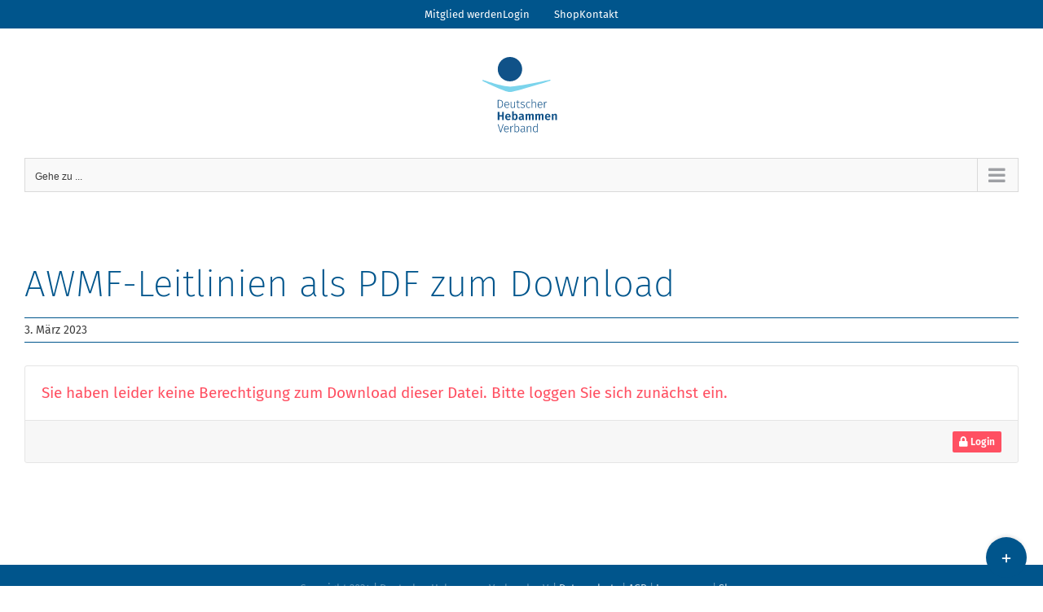

--- FILE ---
content_type: text/html; charset=UTF-8
request_url: https://hebammenverband.de/download/awmf-leitlinien-als-pdf-zum-download
body_size: 24160
content:
<!DOCTYPE html>
<html class="avada-html-layout-wide avada-html-header-position-top" lang="de-DE" prefix="og: http://ogp.me/ns# fb: http://ogp.me/ns/fb#">
<head>
	<meta http-equiv="X-UA-Compatible" content="IE=edge" />
	<meta http-equiv="Content-Type" content="text/html; charset=utf-8"/>
	<meta name="viewport" content="width=device-width, initial-scale=1" />
	<meta name='robots' content='index, follow, max-image-preview:large, max-snippet:-1, max-video-preview:-1' />
	<style>img:is([sizes="auto" i], [sizes^="auto," i]) { contain-intrinsic-size: 3000px 1500px }</style>
	
	<!-- This site is optimized with the Yoast SEO plugin v26.3 - https://yoast.com/wordpress/plugins/seo/ -->
	<title>AWMF-Leitlinien als PDF zum Download - Deutscher Hebammenverband</title>
	<link rel="canonical" href="https://hebammenverband.de/download/awmf-leitlinien-als-pdf-zum-download" />
	<meta property="og:locale" content="de_DE" />
	<meta property="og:type" content="article" />
	<meta property="og:title" content="AWMF-Leitlinien als PDF zum Download - Deutscher Hebammenverband" />
	<meta property="og:url" content="https://hebammenverband.de/download/awmf-leitlinien-als-pdf-zum-download" />
	<meta property="og:site_name" content="Deutscher Hebammenverband" />
	<meta property="article:publisher" content="https://www.facebook.com/deutscher.hebammenverband/" />
	<meta property="article:modified_time" content="2025-08-25T14:17:35+00:00" />
	<meta name="twitter:card" content="summary_large_image" />
	<script type="application/ld+json" class="yoast-schema-graph">{"@context":"https://schema.org","@graph":[{"@type":"WebPage","@id":"https://hebammenverband.de/download/awmf-leitlinien-als-pdf-zum-download","url":"https://hebammenverband.de/download/awmf-leitlinien-als-pdf-zum-download","name":"AWMF-Leitlinien als PDF zum Download - Deutscher Hebammenverband","isPartOf":{"@id":"https://hebammenverband.de/#website"},"datePublished":"2023-03-03T11:55:44+00:00","dateModified":"2025-08-25T14:17:35+00:00","breadcrumb":{"@id":"https://hebammenverband.de/download/awmf-leitlinien-als-pdf-zum-download#breadcrumb"},"inLanguage":"de-DE","potentialAction":[{"@type":"ReadAction","target":["https://hebammenverband.de/download/awmf-leitlinien-als-pdf-zum-download"]}]},{"@type":"BreadcrumbList","@id":"https://hebammenverband.de/download/awmf-leitlinien-als-pdf-zum-download#breadcrumb","itemListElement":[{"@type":"ListItem","position":1,"name":"Startseite","item":"https://hebammenverband.de/"},{"@type":"ListItem","position":2,"name":"AWMF-Leitlinien als PDF zum Download"}]},{"@type":"WebSite","@id":"https://hebammenverband.de/#website","url":"https://hebammenverband.de/","name":"Deutscher Hebammenverband","description":"Gemeinsam erreichen wir mehr.","publisher":{"@id":"https://hebammenverband.de/#organization"},"potentialAction":[{"@type":"SearchAction","target":{"@type":"EntryPoint","urlTemplate":"https://hebammenverband.de/?s={search_term_string}"},"query-input":{"@type":"PropertyValueSpecification","valueRequired":true,"valueName":"search_term_string"}}],"inLanguage":"de-DE"},{"@type":"Organization","@id":"https://hebammenverband.de/#organization","name":"Deutscher Hebammenverband","url":"https://hebammenverband.de/","logo":{"@type":"ImageObject","inLanguage":"de-DE","@id":"https://hebammenverband.de/#/schema/logo/image/","url":"https://hebammenverband.de/wp-content/uploads/2023/05/DHV-Logo-100x118-1.svg","contentUrl":"https://hebammenverband.de/wp-content/uploads/2023/05/DHV-Logo-100x118-1.svg","width":100,"height":118,"caption":"Deutscher Hebammenverband"},"image":{"@id":"https://hebammenverband.de/#/schema/logo/image/"},"sameAs":["https://www.facebook.com/deutscher.hebammenverband/","https://www.instagram.com/hebammenforum/?hl=de","https://www.youtube.com/channel/UCylNnsUifo53iZ14bSvQ66g","https://www.xing.com/pages/deutscher-hebammenverband-e-v","https://www.linkedin.com/company/deutscher-hebammenverband-e-v-/"]}]}</script>
	<!-- / Yoast SEO plugin. -->


<link rel='dns-prefetch' href='//use.fontawesome.com' />
<link rel="alternate" type="application/rss+xml" title="Deutscher Hebammenverband &raquo; Feed" href="https://hebammenverband.de/feed" />
<link rel="alternate" type="application/rss+xml" title="Deutscher Hebammenverband &raquo; Kommentar-Feed" href="https://hebammenverband.de/comments/feed" />
					<link rel="shortcut icon" href="https://hebammenverband.de/wp-content/uploads/2023/01/favicon.jpg" type="image/x-icon" />
		
		
		
								
		<meta property="og:locale" content="de_DE"/>
		<meta property="og:type" content="article"/>
		<meta property="og:site_name" content="Deutscher Hebammenverband"/>
		<meta property="og:title" content="AWMF-Leitlinien als PDF zum Download - Deutscher Hebammenverband"/>
				<meta property="og:url" content="https://hebammenverband.de/download/awmf-leitlinien-als-pdf-zum-download"/>
													<meta property="article:modified_time" content="2025-08-25T14:17:35+01:00"/>
											<meta property="og:image" content="https://hebammenverband.de/wp-content/uploads/2023/05/DHV-Logo-100x118-1.svg"/>
		<meta property="og:image:width" content=""/>
		<meta property="og:image:height" content=""/>
		<meta property="og:image:type" content="image/svg+xml"/>
				<link rel='stylesheet' id='wp-block-library-css' href='https://hebammenverband.de/wp-includes/css/dist/block-library/style.min.css?ver=6.8.3' type='text/css' media='all' />
<style id='wp-block-library-theme-inline-css' type='text/css'>
.wp-block-audio :where(figcaption){color:#555;font-size:13px;text-align:center}.is-dark-theme .wp-block-audio :where(figcaption){color:#ffffffa6}.wp-block-audio{margin:0 0 1em}.wp-block-code{border:1px solid #ccc;border-radius:4px;font-family:Menlo,Consolas,monaco,monospace;padding:.8em 1em}.wp-block-embed :where(figcaption){color:#555;font-size:13px;text-align:center}.is-dark-theme .wp-block-embed :where(figcaption){color:#ffffffa6}.wp-block-embed{margin:0 0 1em}.blocks-gallery-caption{color:#555;font-size:13px;text-align:center}.is-dark-theme .blocks-gallery-caption{color:#ffffffa6}:root :where(.wp-block-image figcaption){color:#555;font-size:13px;text-align:center}.is-dark-theme :root :where(.wp-block-image figcaption){color:#ffffffa6}.wp-block-image{margin:0 0 1em}.wp-block-pullquote{border-bottom:4px solid;border-top:4px solid;color:currentColor;margin-bottom:1.75em}.wp-block-pullquote cite,.wp-block-pullquote footer,.wp-block-pullquote__citation{color:currentColor;font-size:.8125em;font-style:normal;text-transform:uppercase}.wp-block-quote{border-left:.25em solid;margin:0 0 1.75em;padding-left:1em}.wp-block-quote cite,.wp-block-quote footer{color:currentColor;font-size:.8125em;font-style:normal;position:relative}.wp-block-quote:where(.has-text-align-right){border-left:none;border-right:.25em solid;padding-left:0;padding-right:1em}.wp-block-quote:where(.has-text-align-center){border:none;padding-left:0}.wp-block-quote.is-large,.wp-block-quote.is-style-large,.wp-block-quote:where(.is-style-plain){border:none}.wp-block-search .wp-block-search__label{font-weight:700}.wp-block-search__button{border:1px solid #ccc;padding:.375em .625em}:where(.wp-block-group.has-background){padding:1.25em 2.375em}.wp-block-separator.has-css-opacity{opacity:.4}.wp-block-separator{border:none;border-bottom:2px solid;margin-left:auto;margin-right:auto}.wp-block-separator.has-alpha-channel-opacity{opacity:1}.wp-block-separator:not(.is-style-wide):not(.is-style-dots){width:100px}.wp-block-separator.has-background:not(.is-style-dots){border-bottom:none;height:1px}.wp-block-separator.has-background:not(.is-style-wide):not(.is-style-dots){height:2px}.wp-block-table{margin:0 0 1em}.wp-block-table td,.wp-block-table th{word-break:normal}.wp-block-table :where(figcaption){color:#555;font-size:13px;text-align:center}.is-dark-theme .wp-block-table :where(figcaption){color:#ffffffa6}.wp-block-video :where(figcaption){color:#555;font-size:13px;text-align:center}.is-dark-theme .wp-block-video :where(figcaption){color:#ffffffa6}.wp-block-video{margin:0 0 1em}:root :where(.wp-block-template-part.has-background){margin-bottom:0;margin-top:0;padding:1.25em 2.375em}
</style>
<style id='classic-theme-styles-inline-css' type='text/css'>
/*! This file is auto-generated */
.wp-block-button__link{color:#fff;background-color:#32373c;border-radius:9999px;box-shadow:none;text-decoration:none;padding:calc(.667em + 2px) calc(1.333em + 2px);font-size:1.125em}.wp-block-file__button{background:#32373c;color:#fff;text-decoration:none}
</style>
<style id='global-styles-inline-css' type='text/css'>
:root{--wp--preset--aspect-ratio--square: 1;--wp--preset--aspect-ratio--4-3: 4/3;--wp--preset--aspect-ratio--3-4: 3/4;--wp--preset--aspect-ratio--3-2: 3/2;--wp--preset--aspect-ratio--2-3: 2/3;--wp--preset--aspect-ratio--16-9: 16/9;--wp--preset--aspect-ratio--9-16: 9/16;--wp--preset--color--black: #000000;--wp--preset--color--cyan-bluish-gray: #abb8c3;--wp--preset--color--white: #ffffff;--wp--preset--color--pale-pink: #f78da7;--wp--preset--color--vivid-red: #cf2e2e;--wp--preset--color--luminous-vivid-orange: #ff6900;--wp--preset--color--luminous-vivid-amber: #fcb900;--wp--preset--color--light-green-cyan: #7bdcb5;--wp--preset--color--vivid-green-cyan: #00d084;--wp--preset--color--pale-cyan-blue: #8ed1fc;--wp--preset--color--vivid-cyan-blue: #0693e3;--wp--preset--color--vivid-purple: #9b51e0;--wp--preset--color--awb-color-1: #ffffff;--wp--preset--color--awb-color-2: #f6f6f6;--wp--preset--color--awb-color-3: #e2e2e2;--wp--preset--color--awb-color-4: #747474;--wp--preset--color--awb-color-5: #4a4e57;--wp--preset--color--awb-color-6: #00558c;--wp--preset--color--awb-color-7: #333333;--wp--preset--color--awb-color-8: #212934;--wp--preset--color--awb-color-custom-10: #65bc7b;--wp--preset--color--awb-color-custom-11: #bae1f4;--wp--preset--color--awb-color-custom-12: #f2f3f5;--wp--preset--color--awb-color-custom-13: rgba(242,243,245,0.7);--wp--preset--color--awb-color-custom-14: rgba(255,255,255,0.8);--wp--preset--color--awb-color-custom-15: #f9f9fb;--wp--preset--color--awb-color-custom-16: #bebdbd;--wp--preset--color--awb-color-custom-17: #e8e8e8;--wp--preset--color--awb-color-custom-1: #e83c5f;--wp--preset--color--awb-color-custom-2: #ffffff;--wp--preset--gradient--vivid-cyan-blue-to-vivid-purple: linear-gradient(135deg,rgba(6,147,227,1) 0%,rgb(155,81,224) 100%);--wp--preset--gradient--light-green-cyan-to-vivid-green-cyan: linear-gradient(135deg,rgb(122,220,180) 0%,rgb(0,208,130) 100%);--wp--preset--gradient--luminous-vivid-amber-to-luminous-vivid-orange: linear-gradient(135deg,rgba(252,185,0,1) 0%,rgba(255,105,0,1) 100%);--wp--preset--gradient--luminous-vivid-orange-to-vivid-red: linear-gradient(135deg,rgba(255,105,0,1) 0%,rgb(207,46,46) 100%);--wp--preset--gradient--very-light-gray-to-cyan-bluish-gray: linear-gradient(135deg,rgb(238,238,238) 0%,rgb(169,184,195) 100%);--wp--preset--gradient--cool-to-warm-spectrum: linear-gradient(135deg,rgb(74,234,220) 0%,rgb(151,120,209) 20%,rgb(207,42,186) 40%,rgb(238,44,130) 60%,rgb(251,105,98) 80%,rgb(254,248,76) 100%);--wp--preset--gradient--blush-light-purple: linear-gradient(135deg,rgb(255,206,236) 0%,rgb(152,150,240) 100%);--wp--preset--gradient--blush-bordeaux: linear-gradient(135deg,rgb(254,205,165) 0%,rgb(254,45,45) 50%,rgb(107,0,62) 100%);--wp--preset--gradient--luminous-dusk: linear-gradient(135deg,rgb(255,203,112) 0%,rgb(199,81,192) 50%,rgb(65,88,208) 100%);--wp--preset--gradient--pale-ocean: linear-gradient(135deg,rgb(255,245,203) 0%,rgb(182,227,212) 50%,rgb(51,167,181) 100%);--wp--preset--gradient--electric-grass: linear-gradient(135deg,rgb(202,248,128) 0%,rgb(113,206,126) 100%);--wp--preset--gradient--midnight: linear-gradient(135deg,rgb(2,3,129) 0%,rgb(40,116,252) 100%);--wp--preset--font-size--small: 14.25px;--wp--preset--font-size--medium: 20px;--wp--preset--font-size--large: 28.5px;--wp--preset--font-size--x-large: 42px;--wp--preset--font-size--normal: 19px;--wp--preset--font-size--xlarge: 38px;--wp--preset--font-size--huge: 57px;--wp--preset--spacing--20: 0.44rem;--wp--preset--spacing--30: 0.67rem;--wp--preset--spacing--40: 1rem;--wp--preset--spacing--50: 1.5rem;--wp--preset--spacing--60: 2.25rem;--wp--preset--spacing--70: 3.38rem;--wp--preset--spacing--80: 5.06rem;--wp--preset--shadow--natural: 6px 6px 9px rgba(0, 0, 0, 0.2);--wp--preset--shadow--deep: 12px 12px 50px rgba(0, 0, 0, 0.4);--wp--preset--shadow--sharp: 6px 6px 0px rgba(0, 0, 0, 0.2);--wp--preset--shadow--outlined: 6px 6px 0px -3px rgba(255, 255, 255, 1), 6px 6px rgba(0, 0, 0, 1);--wp--preset--shadow--crisp: 6px 6px 0px rgba(0, 0, 0, 1);}:where(.is-layout-flex){gap: 0.5em;}:where(.is-layout-grid){gap: 0.5em;}body .is-layout-flex{display: flex;}.is-layout-flex{flex-wrap: wrap;align-items: center;}.is-layout-flex > :is(*, div){margin: 0;}body .is-layout-grid{display: grid;}.is-layout-grid > :is(*, div){margin: 0;}:where(.wp-block-columns.is-layout-flex){gap: 2em;}:where(.wp-block-columns.is-layout-grid){gap: 2em;}:where(.wp-block-post-template.is-layout-flex){gap: 1.25em;}:where(.wp-block-post-template.is-layout-grid){gap: 1.25em;}.has-black-color{color: var(--wp--preset--color--black) !important;}.has-cyan-bluish-gray-color{color: var(--wp--preset--color--cyan-bluish-gray) !important;}.has-white-color{color: var(--wp--preset--color--white) !important;}.has-pale-pink-color{color: var(--wp--preset--color--pale-pink) !important;}.has-vivid-red-color{color: var(--wp--preset--color--vivid-red) !important;}.has-luminous-vivid-orange-color{color: var(--wp--preset--color--luminous-vivid-orange) !important;}.has-luminous-vivid-amber-color{color: var(--wp--preset--color--luminous-vivid-amber) !important;}.has-light-green-cyan-color{color: var(--wp--preset--color--light-green-cyan) !important;}.has-vivid-green-cyan-color{color: var(--wp--preset--color--vivid-green-cyan) !important;}.has-pale-cyan-blue-color{color: var(--wp--preset--color--pale-cyan-blue) !important;}.has-vivid-cyan-blue-color{color: var(--wp--preset--color--vivid-cyan-blue) !important;}.has-vivid-purple-color{color: var(--wp--preset--color--vivid-purple) !important;}.has-black-background-color{background-color: var(--wp--preset--color--black) !important;}.has-cyan-bluish-gray-background-color{background-color: var(--wp--preset--color--cyan-bluish-gray) !important;}.has-white-background-color{background-color: var(--wp--preset--color--white) !important;}.has-pale-pink-background-color{background-color: var(--wp--preset--color--pale-pink) !important;}.has-vivid-red-background-color{background-color: var(--wp--preset--color--vivid-red) !important;}.has-luminous-vivid-orange-background-color{background-color: var(--wp--preset--color--luminous-vivid-orange) !important;}.has-luminous-vivid-amber-background-color{background-color: var(--wp--preset--color--luminous-vivid-amber) !important;}.has-light-green-cyan-background-color{background-color: var(--wp--preset--color--light-green-cyan) !important;}.has-vivid-green-cyan-background-color{background-color: var(--wp--preset--color--vivid-green-cyan) !important;}.has-pale-cyan-blue-background-color{background-color: var(--wp--preset--color--pale-cyan-blue) !important;}.has-vivid-cyan-blue-background-color{background-color: var(--wp--preset--color--vivid-cyan-blue) !important;}.has-vivid-purple-background-color{background-color: var(--wp--preset--color--vivid-purple) !important;}.has-black-border-color{border-color: var(--wp--preset--color--black) !important;}.has-cyan-bluish-gray-border-color{border-color: var(--wp--preset--color--cyan-bluish-gray) !important;}.has-white-border-color{border-color: var(--wp--preset--color--white) !important;}.has-pale-pink-border-color{border-color: var(--wp--preset--color--pale-pink) !important;}.has-vivid-red-border-color{border-color: var(--wp--preset--color--vivid-red) !important;}.has-luminous-vivid-orange-border-color{border-color: var(--wp--preset--color--luminous-vivid-orange) !important;}.has-luminous-vivid-amber-border-color{border-color: var(--wp--preset--color--luminous-vivid-amber) !important;}.has-light-green-cyan-border-color{border-color: var(--wp--preset--color--light-green-cyan) !important;}.has-vivid-green-cyan-border-color{border-color: var(--wp--preset--color--vivid-green-cyan) !important;}.has-pale-cyan-blue-border-color{border-color: var(--wp--preset--color--pale-cyan-blue) !important;}.has-vivid-cyan-blue-border-color{border-color: var(--wp--preset--color--vivid-cyan-blue) !important;}.has-vivid-purple-border-color{border-color: var(--wp--preset--color--vivid-purple) !important;}.has-vivid-cyan-blue-to-vivid-purple-gradient-background{background: var(--wp--preset--gradient--vivid-cyan-blue-to-vivid-purple) !important;}.has-light-green-cyan-to-vivid-green-cyan-gradient-background{background: var(--wp--preset--gradient--light-green-cyan-to-vivid-green-cyan) !important;}.has-luminous-vivid-amber-to-luminous-vivid-orange-gradient-background{background: var(--wp--preset--gradient--luminous-vivid-amber-to-luminous-vivid-orange) !important;}.has-luminous-vivid-orange-to-vivid-red-gradient-background{background: var(--wp--preset--gradient--luminous-vivid-orange-to-vivid-red) !important;}.has-very-light-gray-to-cyan-bluish-gray-gradient-background{background: var(--wp--preset--gradient--very-light-gray-to-cyan-bluish-gray) !important;}.has-cool-to-warm-spectrum-gradient-background{background: var(--wp--preset--gradient--cool-to-warm-spectrum) !important;}.has-blush-light-purple-gradient-background{background: var(--wp--preset--gradient--blush-light-purple) !important;}.has-blush-bordeaux-gradient-background{background: var(--wp--preset--gradient--blush-bordeaux) !important;}.has-luminous-dusk-gradient-background{background: var(--wp--preset--gradient--luminous-dusk) !important;}.has-pale-ocean-gradient-background{background: var(--wp--preset--gradient--pale-ocean) !important;}.has-electric-grass-gradient-background{background: var(--wp--preset--gradient--electric-grass) !important;}.has-midnight-gradient-background{background: var(--wp--preset--gradient--midnight) !important;}.has-small-font-size{font-size: var(--wp--preset--font-size--small) !important;}.has-medium-font-size{font-size: var(--wp--preset--font-size--medium) !important;}.has-large-font-size{font-size: var(--wp--preset--font-size--large) !important;}.has-x-large-font-size{font-size: var(--wp--preset--font-size--x-large) !important;}
:where(.wp-block-post-template.is-layout-flex){gap: 1.25em;}:where(.wp-block-post-template.is-layout-grid){gap: 1.25em;}
:where(.wp-block-columns.is-layout-flex){gap: 2em;}:where(.wp-block-columns.is-layout-grid){gap: 2em;}
:root :where(.wp-block-pullquote){font-size: 1.5em;line-height: 1.6;}
</style>
<link rel='stylesheet' id='wpdm-font-awesome-css' href='https://use.fontawesome.com/releases/v6.7.2/css/all.css?ver=6.8.3' type='text/css' media='all' />
<link rel='stylesheet' id='wpdm-front-css' href='https://hebammenverband.de/wp-content/plugins/download-manager/assets/css/front.min.css?ver=6.8.3' type='text/css' media='all' />
<link rel='stylesheet' id='borlabs-cookie-custom-css' href='https://hebammenverband.de/wp-content/cache/borlabs-cookie/1/borlabs-cookie-1-de.css?ver=3.3.21.1-145' type='text/css' media='all' />
<link rel='stylesheet' id='um_modal-css' href='https://hebammenverband.de/wp-content/plugins/ultimate-member/assets/css/um-modal.min.css?ver=2.10.6' type='text/css' media='all' />
<link rel='stylesheet' id='um_ui-css' href='https://hebammenverband.de/wp-content/plugins/ultimate-member/assets/libs/jquery-ui/jquery-ui.min.css?ver=1.13.2' type='text/css' media='all' />
<link rel='stylesheet' id='um_tipsy-css' href='https://hebammenverband.de/wp-content/plugins/ultimate-member/assets/libs/tipsy/tipsy.min.css?ver=1.0.0a' type='text/css' media='all' />
<link rel='stylesheet' id='um_raty-css' href='https://hebammenverband.de/wp-content/plugins/ultimate-member/assets/libs/raty/um-raty.min.css?ver=2.6.0' type='text/css' media='all' />
<link rel='stylesheet' id='select2-css' href='https://hebammenverband.de/wp-content/plugins/ultimate-member/assets/libs/select2/select2.min.css?ver=4.0.13' type='text/css' media='all' />
<link rel='stylesheet' id='um_fileupload-css' href='https://hebammenverband.de/wp-content/plugins/ultimate-member/assets/css/um-fileupload.min.css?ver=2.10.6' type='text/css' media='all' />
<link rel='stylesheet' id='um_confirm-css' href='https://hebammenverband.de/wp-content/plugins/ultimate-member/assets/libs/um-confirm/um-confirm.min.css?ver=1.0' type='text/css' media='all' />
<link rel='stylesheet' id='um_datetime-css' href='https://hebammenverband.de/wp-content/plugins/ultimate-member/assets/libs/pickadate/default.min.css?ver=3.6.2' type='text/css' media='all' />
<link rel='stylesheet' id='um_datetime_date-css' href='https://hebammenverband.de/wp-content/plugins/ultimate-member/assets/libs/pickadate/default.date.min.css?ver=3.6.2' type='text/css' media='all' />
<link rel='stylesheet' id='um_datetime_time-css' href='https://hebammenverband.de/wp-content/plugins/ultimate-member/assets/libs/pickadate/default.time.min.css?ver=3.6.2' type='text/css' media='all' />
<link rel='stylesheet' id='um_fonticons_ii-css' href='https://hebammenverband.de/wp-content/plugins/ultimate-member/assets/libs/legacy/fonticons/fonticons-ii.min.css?ver=2.10.6' type='text/css' media='all' />
<link rel='stylesheet' id='um_fonticons_fa-css' href='https://hebammenverband.de/wp-content/plugins/ultimate-member/assets/libs/legacy/fonticons/fonticons-fa.min.css?ver=2.10.6' type='text/css' media='all' />
<link rel='stylesheet' id='um_fontawesome-css' href='https://hebammenverband.de/wp-content/plugins/ultimate-member/assets/css/um-fontawesome.min.css?ver=6.5.2' type='text/css' media='all' />
<link rel='stylesheet' id='um_common-css' href='https://hebammenverband.de/wp-content/plugins/ultimate-member/assets/css/common.min.css?ver=2.10.6' type='text/css' media='all' />
<link rel='stylesheet' id='um_responsive-css' href='https://hebammenverband.de/wp-content/plugins/ultimate-member/assets/css/um-responsive.min.css?ver=2.10.6' type='text/css' media='all' />
<link rel='stylesheet' id='um_styles-css' href='https://hebammenverband.de/wp-content/plugins/ultimate-member/assets/css/um-styles.min.css?ver=2.10.6' type='text/css' media='all' />
<link rel='stylesheet' id='um_crop-css' href='https://hebammenverband.de/wp-content/plugins/ultimate-member/assets/libs/cropper/cropper.min.css?ver=1.6.1' type='text/css' media='all' />
<link rel='stylesheet' id='um_profile-css' href='https://hebammenverband.de/wp-content/plugins/ultimate-member/assets/css/um-profile.min.css?ver=2.10.6' type='text/css' media='all' />
<link rel='stylesheet' id='um_account-css' href='https://hebammenverband.de/wp-content/plugins/ultimate-member/assets/css/um-account.min.css?ver=2.10.6' type='text/css' media='all' />
<link rel='stylesheet' id='um_misc-css' href='https://hebammenverband.de/wp-content/plugins/ultimate-member/assets/css/um-misc.min.css?ver=2.10.6' type='text/css' media='all' />
<link rel='stylesheet' id='um_default_css-css' href='https://hebammenverband.de/wp-content/plugins/ultimate-member/assets/css/um-old-default.min.css?ver=2.10.6' type='text/css' media='all' />
<link rel='stylesheet' id='fusion-dynamic-css-css' href='https://hebammenverband.de/wp-content/uploads/fusion-styles/a763c8787c72ac380b786914acd6a0f5.min.css?ver=3.14' type='text/css' media='all' />
<script type="text/javascript" src="https://hebammenverband.de/wp-includes/js/jquery/jquery.min.js?ver=3.7.1" id="jquery-core-js"></script>
<script type="text/javascript" src="https://hebammenverband.de/wp-includes/js/jquery/jquery-migrate.min.js?ver=3.4.1" id="jquery-migrate-js"></script>
<script type="text/javascript" src="https://hebammenverband.de/wp-content/plugins/download-manager/assets/js/wpdm.min.js?ver=6.8.3" id="wpdmjs-js"></script>
<script type="text/javascript" id="wpdm-frontjs-js-extra">
/* <![CDATA[ */
var wpdm_url = {"home":"https:\/\/hebammenverband.de\/","site":"https:\/\/hebammenverband.de\/","ajax":"https:\/\/hebammenverband.de\/wp-admin\/admin-ajax.php"};
var wpdm_js = {"spinner":"<i class=\"fas fa-sun fa-spin\"><\/i>","client_id":"79e637c9758fc44cce4bc347b84ccce8"};
var wpdm_strings = {"pass_var":"Password Verified!","pass_var_q":"Bitte klicke auf den folgenden Button, um den Download zu starten.","start_dl":"Download starten"};
/* ]]> */
</script>
<script type="text/javascript" src="https://hebammenverband.de/wp-content/plugins/download-manager/assets/js/front.min.js?ver=6.8.6" id="wpdm-frontjs-js"></script>
<script data-no-optimize="1" data-no-minify="1" data-cfasync="false" type="text/javascript" src="https://hebammenverband.de/wp-content/cache/borlabs-cookie/1/borlabs-cookie-config-de.json.js?ver=3.3.21.1-155" id="borlabs-cookie-config-js"></script>
<script data-no-optimize="1" data-no-minify="1" data-cfasync="false" type="text/javascript" id="borlabs-cookie-config-js-after">
/* <![CDATA[ */
document.addEventListener("DOMContentLoaded", function() {
    const borlabsCookieBoxElement = document.getElementById("BorlabsCookieBox");
    if (borlabsCookieBoxElement && borlabsCookieBoxElement.parentNode !== document.body) {
      document.body.appendChild(borlabsCookieBoxElement);
    }
    const borlabsCookieWidgetElement = document.getElementById("BorlabsCookieWidget");
    if (borlabsCookieWidgetElement && borlabsCookieWidgetElement.parentNode !== document.body) {
      document.body.appendChild(borlabsCookieWidgetElement);
    }
});
/* ]]> */
</script>
<script data-no-optimize="1" data-no-minify="1" data-cfasync="false" type="text/javascript" src="https://hebammenverband.de/wp-content/plugins/borlabs-cookie/assets/javascript/borlabs-cookie-prioritize.min.js?ver=3.3.21.1" id="borlabs-cookie-prioritize-js"></script>
<script type="text/javascript" src="https://hebammenverband.de/wp-content/plugins/ultimate-member/assets/js/um-gdpr.min.js?ver=2.10.6" id="um-gdpr-js"></script>
<link rel="https://api.w.org/" href="https://hebammenverband.de/wp-json/" /><link rel="EditURI" type="application/rsd+xml" title="RSD" href="https://hebammenverband.de/xmlrpc.php?rsd" />
<meta name="generator" content="WordPress 6.8.3" />
<link rel='shortlink' href='https://hebammenverband.de/?p=5901' />
<link rel="alternate" title="oEmbed (JSON)" type="application/json+oembed" href="https://hebammenverband.de/wp-json/oembed/1.0/embed?url=https%3A%2F%2Fhebammenverband.de%2Fdownload%2Fawmf-leitlinien-als-pdf-zum-download" />
<link rel="alternate" title="oEmbed (XML)" type="text/xml+oembed" href="https://hebammenverband.de/wp-json/oembed/1.0/embed?url=https%3A%2F%2Fhebammenverband.de%2Fdownload%2Fawmf-leitlinien-als-pdf-zum-download&#038;format=xml" />
<!-- start Simple Custom CSS and JS -->
<script type="text/javascript">
 
</script>
<!-- end Simple Custom CSS and JS -->
<!-- start Simple Custom CSS and JS -->
<style type="text/css">
/* Für die 5 spalten in aktuelles-zum-hebammenhilfevertrag . zugleich in Avada options tablet breakpoint hochgesetzt */ 
@media screen and (max-width: 1650px) {
  .tablet-three-two .fusion-row {
    display: flex;
    flex-wrap: wrap;
    justify-content: center;
    gap: 2rem;
  }

  /* Erste zwei Spalten */
  .tablet-three-two .fusion-column:nth-child(1),
  .tablet-three-two .fusion-column:nth-child(2) {
    flex: 0 0 47%;
    max-width: 47%;
  }

  /* Nächste zwei Spalten */
  .tablet-three-two .fusion-column:nth-child(3),
  .tablet-three-two .fusion-column:nth-child(4) {
    flex: 0 0 47%;
    max-width: 47%;
    margin-top: 2rem;
  }

  /* Letzte Spalte – zentriert unten */
  .tablet-three-two .fusion-column:nth-child(5) {
    flex: 0 0 96%;
    max-width: 96%;
    margin: 2rem auto 0 auto;
  }
}







/* Ausblendung von accordion einträgen auf startseite */ 
.no-accordion-display {
  display: none;
}

/* Globale Tabelle */
.responsive-table table {
  width: 100%;
  border-collapse: collapse;
  border: 1px solid #ddd;
  font-size: 16px; /* Größere Standardschrift */
}

.responsive-table td,
.responsive-table th {
  padding: 10px 12px;
  text-align: left;
  word-break: break-word;
  white-space: normal;
  border-bottom: 1px solid #e0e0e0;
}

/* Zeilen optisch abheben */
.responsive-table tr:nth-child(odd) {
  background-color: #fafafa;
}

.responsive-table tr:nth-child(even) {
  background-color: #fff;
}

/* Mobile Scroll */
@media only screen and (max-width: 767px) {
  .responsive-table {
    overflow-x: auto;
    -webkit-overflow-scrolling: touch;
  }

  .responsive-table table {
    min-width: 600px;
    font-size: 15px; /* Lesbar auf Smartphones */
  }

  .responsive-table td,
  .responsive-table th {
    padding: 10px;
  }
}

/* Letzter menüpunkt Aktuelle Aktion */ 
/* aktuelle aktion Menü ID */
#menu-item-18722 .fusion-button {
  background-color: #e83c5f !important;
  font-size: 14px !important;   /* übernimmt die Standard-Schriftgröße des Menüs */
  font-weight: 600 !important; /* übernimmt dieselbe Schriftstärke */
  
}

#menu-item-18722 .fusion-button:hover {
  background-color: #71c5e8 !important;
}




/* keine Facebook oder social icons im image carousell der kampagne 2025  */
.ilightbox-holder.metro-white .ilightbox-container .ilightbox-social {
	display: none !important;
}

/* aktuelle aktion Menü ID */
#menu-item-18722 .fusion-button {
    background-color: #e83c5f !important;
    }
#menu-item-18722 .fusion-button:hover {
    background-color: #71c5e8 !important;
   }


.image-carousel-not-visible {
    display: none !important;
}

/* umbruch e-mail adressen mit mailto  */
a[href^="mailto:"] {
    word-wrap: break-word;
    word-break: break-word;
    overflow-wrap: break-word;
}


/* Standard-Styling für alle Anchor-Links */
.current-menu-item a[href*="#"] {
    background-color: transparent !important;
    color: #ffffff !important; /* Weißer Text standardmäßig */
}

/* Hover-Effekt für alle Anchor-Links */
.current-menu-item a[href*="#"]:hover {
    background-color: #71c5e8 !important; /* Hellblauer Hintergrund bei Hover */
    color: #fff !important; /* Schwarzer Text bei Hover */
}

/* Aktiv, wenn der Anker in Sicht ist (CSS-Only-Lösung) */
section:target + .current-menu-item a[href*="#"] {
    background-color: #71c5e8 !important;
    color: #fff !important;
}


/* button nav bar aktionen  */
#menu-item-10678  .button-large {
padding: 13px 19px;
}



/* jobzaehler   */
.post_counts {
    text-align: center;
    font-size: 27px;
    color: #fff;
	font-weight: 600;
}

/* berufspolitik portfolio  */
.fusion-portfolio-content-wrapper .fusion-image-wrapper {
	display: none;
}
#wrapper #main .fusion-portfolio-content > h2.fusion-post-title {
	font-size: 19px;
	font-weight: 400;
}

/* runde ecken der content boxes in AKTIONSTAGE  */
.rounded-corners .content-box-wrapper {
	border-radius: 20px !important;
}

/*
  Add the class "equal-height" to your Content Boxes Options container, not a single Content Box. 
  The editor preview will not show the change but reload the live page to see the results.  
*/

.fusion-content-boxes.equal-height {
  display: flex;
  align-items: stretch;
  flex-wrap: wrap;
}

.fusion-content-boxes.equal-height .col {
  height: 100%;
}


/* Datum in PM neues Design  */
.pressemitteilungen .meta {
color: #fff !important;	
}

.pressemitteilungen-archiv .meta {
color: #fff !important;	
margin-top: 20px;	
}

/* Datum über Post entry headline in PM (und auch sonst)  */
.fusion-recent-posts .columns .column .entry-title {
    order: 2;
    margin-top: 0 !important;
}

.fusion-recent-posts .columns .column p {
    order: 3;
}

.fusion-recent-posts .columns .column .meta {
     order: 1;
}

.recent-posts-content {
     display: flex;
    flex-direction: column;
} 


/* zoho form powered by logo  */
.wb_FtCon {
	justify-content: flex-start;
}

/* karte landesverbände cursor  */
.imp-shape-static {
	cursor: pointer !important;
}

/* links auf iphone weiß oder vererbt  */
*[x-apple-data-detectors] {
    border-bottom: 0 !important;
    cursor: default !important;
    color: inherit !important;
    text-decoration: none !important;
}

.search-results-excerpts a {
	color: #fff !important;
}

/* dropcap ende satz in welthebammentag u.a. */
.dropcapafter {
color: #bae1f4 !important;	
	align-items: center;
	justify-content: center;
	margin-left: 10px;
	padding: 0;
	height: 0px;
	line-height: 0px;
	font-size: 60px;
	position: absolute;
	margin-top: 30px;
}


/* Öffnendes Anführungszeichen (Dropcap) höher setzen 
.fusion-body .fusion-dropcap.dropcap.dropcap-quote{
  height: auto !important;
  line-height: 0.8 !important;      
  transform: translateY(-0.50em);   
}
*/

/* achtung, läuft global 
.fusion-content-boxes .fusion-read-more-button {
	 display: inline-block;
    position: absolute;
    bottom: 20px;
}*/

/* toggles und akkordions  */

.fusion-accordian .toggle-content {
	font-weight: 400;
	color: #383838;
}



/* Pressemitteilungen grid */
.post-content h3 a{
color: 	#fff;
}
.post-content h3 a:hover{
text-decoration: underline !important;
}

.recent-posts-content {
color: 	#fff;
	
}

/* pressemittelungen liste  */
.fusion-recent-posts.layout-date-on-side .columns .column .entry-title {
	margin-top: 50px;
}
.fusion-date-and-formats {
	margin-right: 30px;
}
.fusion-date-and-formats .fusion-date {
	display: inline;
	line-height: 140px;
	font-size: 19px;
	font-weight: 400;
	
}



/* icons in stellungnahmen checklist 
.icon-stellungnahmen .fusion-li-icon {
font-size: 26px !important;
}
.fusion-checklist .icon-wrapper, ul.fusion-checklist .icon-wrapper  {
	width: 60px;
	height: 60px;
}
.icon-stellungnahmen.fusion-checklist .fusion-li-item-content, ul.fusion-checklist .icon-stellungnahmen.fusion-li-item-content {
	-webkit-margin-start: 80px;
	margin-inline-start: 80px;
}*/

/* icons in presse kontakt box checklist */
.icon-presse-kontakt.fusion-checklist .icon-wrapper, ul.fusion-checklist .icon-presse-kontakt.icon-wrapper
 {
	width: 32.3px;
	height: 32.3px;
}
.icon-presse-kontakt.fusion-checklist .icon-presse-kontakt.fusion-li-item-content, ul.fusion-checklist .icon-presse-kontakt.fusion-li-item-content {
	-webkit-margin-start: 20px;
	margin-inline-start: 20px;
}
/* hover pdf link stellungsnahmen - wirkt auch auf kontakt box unter Presse  */
.fusion-li-item-content a:hover {
	text-decoration: underline;
}


/*
  Equal height Content Boxes.
  Add the class "equal-height" to your Content Boxes Options container, not a single Content Box. 
  The editor preview will not show the change but reload the live page to see the results.  
*/

.fusion-content-boxes.equal-height {
  display: flex;
  align-items: stretch;
  flex-wrap: wrap;
}

.fusion-content-boxes.equal-height .col {
  height: 100%;
}


.fusion-post-content-wrapper {
background-color: transparent !important;	
}

/* startseite grid blog überschrift  */
#wrapper #main .fusion-post-content > .blog-shortcode-post-title {
	color: #fff !important;
	font-weight: 400 !important;
}



/* achtung, global, soll aber nur auf startseite im grid greifen  */
#wrapper #main .fusion-post-content > .blog-shortcode-post-title a {
	color: #fff !important;
}

/* achtung, global, soll aber nur auf startseite im grid greifen  */
.fusion-single-line-meta {
	color: #fff !important;
}

/* achtung, global, soll aber nur auf startseite im grid greifen  */
.fusion-post-content-container {
	color: #fff !important;
}
/* achtung, global, soll aber nur auf startseite im grid greifen  */
.fusion-blog-shortcode .fusion-read-more {
	color: #fff !important;
	font-size: 14px;
	font-weight: 600;
}

/* setzt den read more buttonlink nach unten  */
.align-button-container .fusion-read-more {
    display: inline-block;
    position: absolute;
    bottom: 0px;
}

/* der Text des Weiterlesen bzw read more links wurde in der functions.php angepasst = Mehr erfahren  */
/* button/readmore grid startseite  */
.fusion-blog-shortcode a:hover {
	text-decoration: none;
	color: #3c3c3c !important;
}

/* kleiner read more pfeil bei blog excerpts  */
.fusion-blog-shortcode .fusion-read-more::after {
	display: none;
}


/* GLOBAL? startseite grid button in blogbeitrag read more als button */
.fusion-blog-shortcode .fusion-read-more {
	color: #fff !important;
	font-size: 14px;
	font-weight: 600;
	border: solid 2px #fff;
	padding: 10px 30px;
	position: absolute;
	border-radius: 4px;
}

.fusion-blog-shortcode .fusion-read-more:hover {
	border: solid 2px #3c3c3c;
	}

/* achtung, global, soll aber nur auf startseite im grid greifen  */
.fusion-blog-shortcode .fusion-read-more::after {
	color: #fff !important;
}



/* keine border im main block unter rev slider startseite	 */
.avada-has-rev-slider-styles .avada-skin-rev {
  border: none;
}

/* keine border zwischen hl und excpert im blog grid bzw ausblenden */
.fusion-body .fusion-content-sep.sep-double, .fusion-body .fusion-separator-border.sep-double, .fusion-body .fusion-separator.sep-double {
	height: 6px;
	border-bottom-width: 0;
	border-top-width: 0;
	box-sizing: content-box;
	display: none;
}

/* mehr beiträge laden startseite blog grid  */
.fusion-blog-infinite .fusion-load-more-button {
	margin-bottom: 40px;
	max-width: 300px;
	text-align: center;
	margin: 20px auto;
	font-weight: 500;
	border-radius: 4px;
}

/* Extra small devices (phones, 600px and down) */

@media only screen and (max-width: 600px) {
.fusion-recent-posts.layout-date-on-side .columns .column .entry-title {
	margin-top: 5px;
}
.fusion-date-and-formats {
	margin-right: 30px;
}
.fusion-date-and-formats .fusion-date {
	display: inline;
	line-height: 22px;
	font-size: 19px;
	font-weight: 400;
}
.entry-title  {
	font-size: 22px !important;
	}
} 
</style>
<!-- end Simple Custom CSS and JS -->
<!-- start Simple Custom CSS and JS -->
<style type="text/css">
.um input[type=submit].um-button, .um input[type=submit].um-button:focus, .um a.um-button, .um a.um-button.um-disabled:hover, .um a.um-button.um-disabled:focus, .um a.um-button.um-disabled:active {
    background: #00558C;
}

</style>
<!-- end Simple Custom CSS and JS -->
<!-- start Simple Custom CSS and JS -->
<style type="text/css">
#menu-hauptmenue .fusion-caret .fusion-dropdown-indicator {
	display: none;
}
#menu-hauptmenue .fusion-dropdown-menu .sub-menu .fusion-caret .fusion-dropdown-indicator{
	display: unset;

}
</style>
<!-- end Simple Custom CSS and JS -->
<!-- start Simple Custom CSS and JS -->
<style type="text/css">
.um-postmessage,
.um-password .um-field-block {
	color: var(--h4_typography-color);
	font-size: var(--h4_typography-font-size);
	line-height: var(--h4_typography-line-height);
	text-align: center;
}
.um .um-form input[type=text] {
	border-radius: 5px !important;
	color: #00558C !important;
	border: 1px solid #00558C !important;
}
.um .um-form input[type="password"] {
	border-radius: 5px !important;
	color: #00558C !important;
	border: 1px solid #00558C !important;
}
#post-3712 {
	margin-top: -60px;
}
#post-3716 {
	margin-top: -60px;
}
#post-3751 {
	margin-top: -60px;
}
.fusion-button:hover{
	color: #fff !important; 
}
@media only screen and (max-width: 800px){
	.um_form {
	margin-left: 20px !important;
	margin-right: 20px !important;
			
	}
	

}
	
	
</style>
<!-- end Simple Custom CSS and JS -->
<!-- start Simple Custom CSS and JS -->
<style type="text/css">
.fusion-contact-info a.link-login,
.fusion-contact-info a.link-logout {
	margin-right: 30px;
}

.fusion-contact-info .um-faicon-user {
	padding-right: 5px;
}

.fusion-contact-info a:not(.link-login, .link-logout, :last-child):after {
    background: currentColor;
	content: "";
    display: inline-block;
    height: 13px;
    margin-bottom: -2px;
    margin-left: 7px;
	margin-right: 7px;
	width: 2px;
}

.fusion-secondary-header .fusion-contact-info a:hover,
.fusion-secondary-header .fusion-contact-info a:focus,
.fusion-secondary-header .fusion-contact-info a:active {
	color: --menu_hover_first_color;
}

/*-- header top bar: hide login/logout/account link according to user status --*/
.fusion-contact-info a.link-logout,
.fusion-contact-info a.link-account,
.logged-in .fusion-contact-info a.link-login {
	display: none;
}
.logged-in .fusion-contact-info a.link-logout,
.logged-in .fusion-contact-info a.link-account {
	display: inline;
}</style>
<!-- end Simple Custom CSS and JS -->
<style type="text/css" id="css-fb-visibility">@media screen and (max-width: 640px){.fusion-no-small-visibility{display:none !important;}body .sm-text-align-center{text-align:center !important;}body .sm-text-align-left{text-align:left !important;}body .sm-text-align-right{text-align:right !important;}body .sm-text-align-justify{text-align:justify !important;}body .sm-flex-align-center{justify-content:center !important;}body .sm-flex-align-flex-start{justify-content:flex-start !important;}body .sm-flex-align-flex-end{justify-content:flex-end !important;}body .sm-mx-auto{margin-left:auto !important;margin-right:auto !important;}body .sm-ml-auto{margin-left:auto !important;}body .sm-mr-auto{margin-right:auto !important;}body .fusion-absolute-position-small{position:absolute;top:auto;width:100%;}.awb-sticky.awb-sticky-small{ position: sticky; top: var(--awb-sticky-offset,0); }}@media screen and (min-width: 641px) and (max-width: 1512px){.fusion-no-medium-visibility{display:none !important;}body .md-text-align-center{text-align:center !important;}body .md-text-align-left{text-align:left !important;}body .md-text-align-right{text-align:right !important;}body .md-text-align-justify{text-align:justify !important;}body .md-flex-align-center{justify-content:center !important;}body .md-flex-align-flex-start{justify-content:flex-start !important;}body .md-flex-align-flex-end{justify-content:flex-end !important;}body .md-mx-auto{margin-left:auto !important;margin-right:auto !important;}body .md-ml-auto{margin-left:auto !important;}body .md-mr-auto{margin-right:auto !important;}body .fusion-absolute-position-medium{position:absolute;top:auto;width:100%;}.awb-sticky.awb-sticky-medium{ position: sticky; top: var(--awb-sticky-offset,0); }}@media screen and (min-width: 1513px){.fusion-no-large-visibility{display:none !important;}body .lg-text-align-center{text-align:center !important;}body .lg-text-align-left{text-align:left !important;}body .lg-text-align-right{text-align:right !important;}body .lg-text-align-justify{text-align:justify !important;}body .lg-flex-align-center{justify-content:center !important;}body .lg-flex-align-flex-start{justify-content:flex-start !important;}body .lg-flex-align-flex-end{justify-content:flex-end !important;}body .lg-mx-auto{margin-left:auto !important;margin-right:auto !important;}body .lg-ml-auto{margin-left:auto !important;}body .lg-mr-auto{margin-right:auto !important;}body .fusion-absolute-position-large{position:absolute;top:auto;width:100%;}.awb-sticky.awb-sticky-large{ position: sticky; top: var(--awb-sticky-offset,0); }}</style><style type="text/css">.recentcomments a{display:inline !important;padding:0 !important;margin:0 !important;}</style><meta name="generator" content="Powered by Slider Revolution 6.6.20 - responsive, Mobile-Friendly Slider Plugin for WordPress with comfortable drag and drop interface." />
<script>function setREVStartSize(e){
			//window.requestAnimationFrame(function() {
				window.RSIW = window.RSIW===undefined ? window.innerWidth : window.RSIW;
				window.RSIH = window.RSIH===undefined ? window.innerHeight : window.RSIH;
				try {
					var pw = document.getElementById(e.c).parentNode.offsetWidth,
						newh;
					pw = pw===0 || isNaN(pw) || (e.l=="fullwidth" || e.layout=="fullwidth") ? window.RSIW : pw;
					e.tabw = e.tabw===undefined ? 0 : parseInt(e.tabw);
					e.thumbw = e.thumbw===undefined ? 0 : parseInt(e.thumbw);
					e.tabh = e.tabh===undefined ? 0 : parseInt(e.tabh);
					e.thumbh = e.thumbh===undefined ? 0 : parseInt(e.thumbh);
					e.tabhide = e.tabhide===undefined ? 0 : parseInt(e.tabhide);
					e.thumbhide = e.thumbhide===undefined ? 0 : parseInt(e.thumbhide);
					e.mh = e.mh===undefined || e.mh=="" || e.mh==="auto" ? 0 : parseInt(e.mh,0);
					if(e.layout==="fullscreen" || e.l==="fullscreen")
						newh = Math.max(e.mh,window.RSIH);
					else{
						e.gw = Array.isArray(e.gw) ? e.gw : [e.gw];
						for (var i in e.rl) if (e.gw[i]===undefined || e.gw[i]===0) e.gw[i] = e.gw[i-1];
						e.gh = e.el===undefined || e.el==="" || (Array.isArray(e.el) && e.el.length==0)? e.gh : e.el;
						e.gh = Array.isArray(e.gh) ? e.gh : [e.gh];
						for (var i in e.rl) if (e.gh[i]===undefined || e.gh[i]===0) e.gh[i] = e.gh[i-1];
											
						var nl = new Array(e.rl.length),
							ix = 0,
							sl;
						e.tabw = e.tabhide>=pw ? 0 : e.tabw;
						e.thumbw = e.thumbhide>=pw ? 0 : e.thumbw;
						e.tabh = e.tabhide>=pw ? 0 : e.tabh;
						e.thumbh = e.thumbhide>=pw ? 0 : e.thumbh;
						for (var i in e.rl) nl[i] = e.rl[i]<window.RSIW ? 0 : e.rl[i];
						sl = nl[0];
						for (var i in nl) if (sl>nl[i] && nl[i]>0) { sl = nl[i]; ix=i;}
						var m = pw>(e.gw[ix]+e.tabw+e.thumbw) ? 1 : (pw-(e.tabw+e.thumbw)) / (e.gw[ix]);
						newh =  (e.gh[ix] * m) + (e.tabh + e.thumbh);
					}
					var el = document.getElementById(e.c);
					if (el!==null && el) el.style.height = newh+"px";
					el = document.getElementById(e.c+"_wrapper");
					if (el!==null && el) {
						el.style.height = newh+"px";
						el.style.display = "block";
					}
				} catch(e){
					console.log("Failure at Presize of Slider:" + e)
				}
			//});
		  };</script>
		<style type="text/css" id="wp-custom-css">
			p.new_content {
    min-height: 135px;
}

/* Hinweistext zu Passwort auf Passwort-Reset Page */
body.um-page-password-reset .pw-text-characters {
	display: none !important;
}
body.um-page-password-reset.param-act-reset_password .pw-text-characters {
	display: block !important;
}		</style>
				<script type="text/javascript">
			var doc = document.documentElement;
			doc.setAttribute( 'data-useragent', navigator.userAgent );
		</script>
		<meta name="generator" content="WordPress Download Manager 6.8.6" />
		        <style>
            /* WPDM Link Template Styles */        </style>
		        <style>

            :root {
                --color-primary: #4a8eff;
                --color-primary-rgb: 74, 142, 255;
                --color-primary-hover: #5998ff;
                --color-primary-active: #3281ff;
                --clr-sec: #6c757d;
                --clr-sec-rgb: 108, 117, 125;
                --clr-sec-hover: #6c757d;
                --clr-sec-active: #6c757d;
                --color-success: #018e11;
                --color-success-rgb: 1, 142, 17;
                --color-success-hover: #0aad01;
                --color-success-active: #0c8c01;
                --color-info: #2CA8FF;
                --color-info-rgb: 44, 168, 255;
                --color-info-hover: #2CA8FF;
                --color-info-active: #2CA8FF;
                --color-warning: #FFB236;
                --color-warning-rgb: 255, 178, 54;
                --color-warning-hover: #FFB236;
                --color-warning-active: #FFB236;
                --color-danger: #ff5062;
                --color-danger-rgb: 255, 80, 98;
                --color-danger-hover: #ff5062;
                --color-danger-active: #ff5062;
                --color-green: #30b570;
                --color-blue: #0073ff;
                --color-purple: #8557D3;
                --color-red: #ff5062;
                --color-muted: rgba(69, 89, 122, 0.6);
                --wpdm-font:  -apple-system, BlinkMacSystemFont, "Segoe UI", Roboto, Helvetica, Arial, sans-serif, "Apple Color Emoji", "Segoe UI Emoji", "Segoe UI Symbol";
            }

            .wpdm-download-link.btn.btn-primary {
                border-radius: 4px;
            }


        </style>
		        <script>
            function wpdm_rest_url(request) {
                return "https://hebammenverband.de/wp-json/wpdm/" + request;
            }
        </script>
		
	<!-- Matomo Tag Manager -->
<script>
var _mtm = window._mtm = window._mtm || [];
_mtm.push({'mtm.startTime': (new Date().getTime()), 'event': 'mtm.Start'});
var d=document, g=d.createElement('script'), s=d.getElementsByTagName('script')[0];
g.async=true; g.src='https://matomo.hebammenverband.de/js/container_ttMeREds.js'; s.parentNode.insertBefore(g,s);
</script>
<!-- End Matomo Tag Manager --></head>

<body class="wp-singular wpdmpro-template-default single single-wpdmpro postid-5901 wp-theme-Avada wp-child-theme-Avada-Child-Theme fusion-image-hovers fusion-pagination-sizing fusion-button_type-flat fusion-button_span-no fusion-button_gradient-linear avada-image-rollover-circle-yes avada-image-rollover-no fusion-body ltr fusion-sticky-header no-mobile-sticky-header no-mobile-slidingbar no-mobile-totop fusion-disable-outline fusion-sub-menu-fade mobile-logo-pos-left layout-wide-mode avada-has-boxed-modal-shadow- layout-scroll-offset-full avada-has-zero-margin-offset-top fusion-top-header menu-text-align-center mobile-menu-design-classic fusion-show-pagination-text fusion-header-layout-v3 avada-responsive avada-footer-fx-sticky avada-menu-highlight-style-bottombar fusion-search-form-clean fusion-main-menu-search-dropdown fusion-avatar-circle avada-dropdown-styles avada-blog-layout-large avada-blog-archive-layout-large avada-header-shadow-no avada-menu-icon-position-left avada-has-pagetitle-100-width avada-has-mobile-menu-search avada-has-main-nav-search-icon avada-has-titlebar-hide avada-has-footer-widget-bg-image avada-has-slidingbar-widgets avada-has-slidingbar-position-bottom avada-slidingbar-toggle-style-circle avada-has-slidingbar-sticky avada-has-pagination-width_height avada-flyout-menu-direction-fade avada-ec-views-v1" data-awb-post-id="5901">
		<a class="skip-link screen-reader-text" href="#content">Zum Inhalt springen</a>

	<div id="boxed-wrapper">
		
		<div id="wrapper" class="fusion-wrapper">
			<div id="home" style="position:relative;top:-1px;"></div>
							
					
			<header class="fusion-header-wrapper">
				<div class="fusion-header-v3 fusion-logo-alignment fusion-logo-left fusion-sticky-menu- fusion-sticky-logo-1 fusion-mobile-logo-  fusion-mobile-menu-design-classic">
					
<div class="fusion-secondary-header">
	<div class="fusion-row">
							<div class="fusion-alignright">
				<div class="fusion-contact-info"><span class="fusion-contact-info-phone-number"><a href="https://hebammenverband.de/der-dhv/mitglied-werden">Mitglied werden</a><a class="link-account" href="http://hebammenverband.de/account"><i class="um-faicon-user"><!-- --></i> Mein Konto</a><a class="link-login" href="http://hebammenverband.de/anmelden">Login</a><a class="link-logout" href="http://hebammenverband.de/abmelden">Logout</a><a href="https://hebammenverband.zohocommerce.eu/">Shop</a><a href="http://hebammenverband.de/kontakt">Kontakt</a></span></div>			</div>
			</div>
</div>
<div class="fusion-header-sticky-height"></div>
<div class="fusion-header">
	<div class="fusion-row">
					<div class="fusion-logo" data-margin-top="20px" data-margin-bottom="20px" data-margin-left="10px" data-margin-right="10px">
			<a class="fusion-logo-link"  href="https://hebammenverband.de/" >

						<!-- standard logo -->
			<img src="https://hebammenverband.de/wp-content/uploads/2023/05/DHV-Logo-100x118-1.svg" srcset="https://hebammenverband.de/wp-content/uploads/2023/05/DHV-Logo-100x118-1.svg 1x" width="100" height="118" alt="Deutscher Hebammenverband Logo" data-retina_logo_url="" class="fusion-standard-logo" />

			
											<!-- sticky header logo -->
				<img src="https://hebammenverband.de/wp-content/uploads/2023/05/DHV-Logo-100x118-1.svg" srcset="https://hebammenverband.de/wp-content/uploads/2023/05/DHV-Logo-100x118-1.svg 1x" width="100" height="118" alt="Deutscher Hebammenverband Logo" data-retina_logo_url="" class="fusion-sticky-logo" />
					</a>
		</div>		<nav class="fusion-main-menu" aria-label="Hauptmenü"><ul id="menu-hauptmenue" class="fusion-menu"><li  id="menu-item-5413"  class="menu-item menu-item-type-post_type menu-item-object-page menu-item-has-children menu-item-5413 fusion-dropdown-menu"  data-item-id="5413"><a  href="https://hebammenverband.de/der-dhv" class="fusion-bottombar-highlight"><span class="menu-text">Der DHV</span> <span class="fusion-caret"><i class="fusion-dropdown-indicator" aria-hidden="true"></i></span></a><ul class="sub-menu"><li  id="menu-item-5434"  class="menu-item menu-item-type-custom menu-item-object-custom menu-item-5434 fusion-dropdown-submenu" ><a  href="https://hebammenverband.de/der-dhv#dassindwir" class="fusion-bottombar-highlight"><span>Das sind wir</span></a></li><li  id="menu-item-5435"  class="menu-item menu-item-type-custom menu-item-object-custom menu-item-5435 fusion-dropdown-submenu" ><a  href="https://hebammenverband.de/der-dhv#dastunwir" class="fusion-bottombar-highlight"><span>Das tun wir</span></a></li><li  id="menu-item-12603"  class="menu-item menu-item-type-custom menu-item-object-custom menu-item-12603 fusion-dropdown-submenu" ><a  href="https://hebammenverband.de/der-dhv#juwehen" class="fusion-bottombar-highlight"><span>Junge und Werdende Hebammen (JuWeHen)</span></a></li><li  id="menu-item-5436"  class="menu-item menu-item-type-custom menu-item-object-custom menu-item-5436 fusion-dropdown-submenu" ><a  href="https://hebammenverband.de/der-dhv#mitgliedwerden" class="fusion-bottombar-highlight"><span>Mitglied werden</span></a></li><li  id="menu-item-6435"  class="menu-item menu-item-type-custom menu-item-object-custom menu-item-6435 fusion-dropdown-submenu" ><a  href="https://hebammenverband.de/der-dhv#sponsoring" class="fusion-bottombar-highlight"><span>Sponsoring &#038; Kooperationen</span></a></li><li  id="menu-item-5437"  class="menu-item menu-item-type-custom menu-item-object-custom menu-item-5437 fusion-dropdown-submenu" ><a  href="https://hebammenverband.de/der-dhv#karriere" class="fusion-bottombar-highlight"><span>Karriere beim DHV</span></a></li></ul></li><li  id="menu-item-11551"  class="menu-item menu-item-type-post_type menu-item-object-page menu-item-has-children menu-item-11551 fusion-dropdown-menu"  data-item-id="11551"><a  href="https://hebammenverband.de/berufspolitik" class="fusion-bottombar-highlight"><span class="menu-text">Berufspolitik</span> <span class="fusion-caret"><i class="fusion-dropdown-indicator" aria-hidden="true"></i></span></a><ul class="sub-menu"><li  id="menu-item-11552"  class="menu-item menu-item-type-custom menu-item-object-custom menu-item-11552 fusion-dropdown-submenu" ><a  href="https://hebammenverband.de/berufspolitik#positionen" class="fusion-bottombar-highlight"><span>DHV-Positionen</span></a></li><li  id="menu-item-11553"  class="menu-item menu-item-type-custom menu-item-object-custom menu-item-11553 fusion-dropdown-submenu" ><a  href="https://hebammenverband.de/berufspolitik#international" class="fusion-bottombar-highlight"><span>International</span></a></li><li  id="menu-item-11554"  class="menu-item menu-item-type-custom menu-item-object-custom menu-item-11554 fusion-dropdown-submenu" ><a  href="https://hebammenverband.de/berufspolitik#buendnis" class="fusion-bottombar-highlight"><span>Bündnis Gute Geburt</span></a></li></ul></li><li  id="menu-item-15499"  class="menu-item menu-item-type-custom menu-item-object-custom menu-item-has-children menu-item-15499 fusion-dropdown-menu"  data-item-id="15499"><a  class="fusion-bottombar-highlight"><span class="menu-text">Versorgungsmodelle</span> <span class="fusion-caret"><i class="fusion-dropdown-indicator" aria-hidden="true"></i></span></a><ul class="sub-menu"><li  id="menu-item-15500"  class="menu-item menu-item-type-post_type menu-item-object-page menu-item-15500 fusion-dropdown-submenu" ><a  href="https://hebammenverband.de/geburtshaeuser" class="fusion-bottombar-highlight"><span>Geburtshäuser</span></a></li><li  id="menu-item-12776"  class="menu-item menu-item-type-post_type menu-item-object-page menu-item-12776 fusion-dropdown-submenu" ><a  href="https://hebammenverband.de/hebammenkreisssaal" class="fusion-bottombar-highlight"><span>Hebammenkreißsaal</span></a></li></ul></li><li  id="menu-item-531"  class="menu-item menu-item-type-post_type menu-item-object-page menu-item-has-children menu-item-531 fusion-dropdown-menu"  data-item-id="531"><a  href="https://hebammenverband.de/hebamme-werden-und-sein" class="fusion-bottombar-highlight"><span class="menu-text">Hebamme werden &#038; sein</span> <span class="fusion-caret"><i class="fusion-dropdown-indicator" aria-hidden="true"></i></span></a><ul class="sub-menu"><li  id="menu-item-2868"  class="menu-item menu-item-type-custom menu-item-object-custom menu-item-2868 fusion-dropdown-submenu" ><a  href="https://hebammenverband.de/hebamme-werden-und-sein#hebammenberuf" class="fusion-bottombar-highlight"><span>Hebammenberuf</span></a></li><li  id="menu-item-8640"  class="menu-item menu-item-type-post_type menu-item-object-page menu-item-8640 fusion-dropdown-submenu" ><a  href="https://hebammenverband.de/hebamme-werden-und-sein/das-studium" class="fusion-bottombar-highlight"><span>Studium</span></a></li><li  id="menu-item-11610"  class="menu-item menu-item-type-custom menu-item-object-custom menu-item-11610 fusion-dropdown-submenu" ><a  href="https://hebammenverband.de/hebamme-werden-und-sein#berufliche-anerkennung" class="fusion-bottombar-highlight"><span>Berufliche Anerkennung</span></a></li><li  id="menu-item-8639"  class="menu-item menu-item-type-post_type menu-item-object-page menu-item-8639 fusion-dropdown-submenu" ><a  href="https://hebammenverband.de/hebamme-werden-und-sein/wie-bilde-ich-mich-fort" class="fusion-bottombar-highlight"><span>Fortbildung</span></a></li><li  id="menu-item-2871"  class="menu-item menu-item-type-custom menu-item-object-custom menu-item-2871 fusion-dropdown-submenu" ><a  href="https://hebammenverband.de/hebamme-werden-und-sein/wie-bilde-ich-mich-fort#olga-link" class="fusion-bottombar-highlight"><span>OlGA-Akademie</span></a></li><li  id="menu-item-17569"  class="menu-item menu-item-type-custom menu-item-object-custom menu-item-17569 fusion-dropdown-submenu" ><a  href="https://hebammenverband.de/hebamme-werden-und-sein#hebapaedkonf" class="fusion-bottombar-highlight"><span>Die HebaPäd-Konferenz</span></a></li><li  id="menu-item-11783"  class="menu-item menu-item-type-custom menu-item-object-custom menu-item-11783 fusion-dropdown-submenu" ><a  href="https://hebammenverband.de/hebamme-werden-und-sein#hebammen-an-schulen" class="fusion-bottombar-highlight"><span>Hebammen an Schulen</span></a></li><li  id="menu-item-12054"  class="menu-item menu-item-type-custom menu-item-object-custom menu-item-12054 fusion-dropdown-submenu" ><a  href="https://hebammenverband.de/hebamme-werden-und-sein/wie-bilde-ich-mich-fort#weiterbildung-koop" class="fusion-bottombar-highlight"><span>Weiterbildung in Kooperation</span></a></li><li  id="menu-item-15768"  class="menu-item menu-item-type-custom menu-item-object-custom menu-item-15768 fusion-dropdown-submenu" ><a  href="https://hebammenverband.de/hebamme-werden-und-sein#hitzeschutz" class="fusion-bottombar-highlight"><span>Nachhaltiges Arbeiten</span></a></li><li  id="menu-item-11612"  class="menu-item menu-item-type-custom menu-item-object-custom menu-item-11612 fusion-dropdown-submenu" ><a  href="https://hebammenverband.de/hebamme-werden-und-sein#gefluechtete" class="fusion-bottombar-highlight"><span>Hebammen für Geflüchtete</span></a></li><li  id="menu-item-5730"  class="menu-item menu-item-type-custom menu-item-object-custom menu-item-5730 fusion-dropdown-submenu" ><a  href="https://hebammenverband.de/hebamme-werden-und-sein#jobboerse-hebforum" class="fusion-bottombar-highlight"><span>Jobbörse Hebammenforum</span></a></li></ul></li><li  id="menu-item-10498"  class="menu-item menu-item-type-post_type menu-item-object-page menu-item-10498"  data-item-id="10498"><a  href="https://hebammenverband.de/stillen" class="fusion-bottombar-highlight"><span class="menu-text">Stillen &#038; Ernährung</span></a></li><li  id="menu-item-4930"  class="menu-item menu-item-type-post_type menu-item-object-page menu-item-has-children menu-item-4930 fusion-dropdown-menu"  data-item-id="4930"><a  href="https://hebammenverband.de/presse" class="fusion-bottombar-highlight"><span class="menu-text">Presse</span> <span class="fusion-caret"><i class="fusion-dropdown-indicator" aria-hidden="true"></i></span></a><ul class="sub-menu"><li  id="menu-item-2873"  class="menu-item menu-item-type-custom menu-item-object-custom menu-item-2873 fusion-dropdown-submenu" ><a  href="https://hebammenverband.de/presse#pressemitteilungen" class="fusion-bottombar-highlight"><span>Pressemitteilungen</span></a></li><li  id="menu-item-4921"  class="menu-item menu-item-type-custom menu-item-object-custom menu-item-4921 fusion-dropdown-submenu" ><a  href="https://hebammenverband.de/presse#dhv-positionen" class="fusion-bottombar-highlight"><span>DHV-Positionen</span></a></li><li  id="menu-item-2875"  class="menu-item menu-item-type-custom menu-item-object-custom menu-item-2875 fusion-dropdown-submenu" ><a  href="https://hebammenverband.de/presse#pressematerial" class="fusion-bottombar-highlight"><span>Pressematerial</span></a></li><li  id="menu-item-4922"  class="menu-item menu-item-type-custom menu-item-object-custom menu-item-4922 fusion-dropdown-submenu" ><a  href="https://hebammenverband.de/presse#hebammenforum" class="fusion-bottombar-highlight"><span>Hebammenforum</span></a></li></ul></li><li  id="menu-item-3989"  class="menu-item menu-item-type-post_type menu-item-object-page menu-item-3989"  data-item-id="3989"><a  href="https://hebammenverband.de/mitgliederbereich" class="fusion-bottombar-highlight"><span class="menu-text">Mitglieder<wbr>bereich</span></a></li><li  id="menu-item-10678"  class="menu-item menu-item-type-post_type menu-item-object-page menu-item-10678"  data-item-id="10678"><a  href="https://hebammenverband.de/aktionstage" class="fusion-bottombar-highlight"><span class="menu-text">Aktionen</span></a></li><li  id="menu-item-18722"  class="navbar-btn-aktionen-rosa menu-item menu-item-type-post_type menu-item-object-page menu-item-18722 fusion-menu-item-button"  data-classes="navbar-btn-aktionen-rosa" data-item-id="18722"><a  href="https://hebammenverband.de/aktuelles-zum-hebammenhilfevertrag" class="fusion-bottombar-highlight"><span class="menu-text fusion-button button-default button-small">Infos zum Hebammenhilfevertrag</span></a></li><li class="fusion-custom-menu-item fusion-main-menu-search"><a class="fusion-main-menu-icon" href="#" aria-label="Suche" data-title="Suche" title="Suche" role="button" aria-expanded="false"></a><div class="fusion-custom-menu-item-contents">		<form role="search" class="searchform fusion-search-form  fusion-live-search fusion-search-form-clean" method="get" action="https://hebammenverband.de/">
			<div class="fusion-search-form-content">

				
				<div class="fusion-search-field search-field">
					<label><span class="screen-reader-text">Suche nach:</span>
													<input type="search" class="s fusion-live-search-input" name="s" id="fusion-live-search-input-0" autocomplete="off" placeholder="Suchen..." required aria-required="true" aria-label="Suchen..."/>
											</label>
				</div>
				<div class="fusion-search-button search-button">
					<input type="submit" class="fusion-search-submit searchsubmit" aria-label="Suche" value="&#xf002;" />
										<div class="fusion-slider-loading"></div>
									</div>

				
			</div>


							<div class="fusion-search-results-wrapper"><div class="fusion-search-results"></div></div>
			
		</form>
		</div></li></ul></nav>
<nav class="fusion-mobile-nav-holder fusion-mobile-menu-text-align-left" aria-label="Main Menu Mobile"></nav>

		
<div class="fusion-clearfix"></div>
<div class="fusion-mobile-menu-search">
			<form role="search" class="searchform fusion-search-form  fusion-live-search fusion-search-form-clean" method="get" action="https://hebammenverband.de/">
			<div class="fusion-search-form-content">

				
				<div class="fusion-search-field search-field">
					<label><span class="screen-reader-text">Suche nach:</span>
													<input type="search" class="s fusion-live-search-input" name="s" id="fusion-live-search-input-1" autocomplete="off" placeholder="Suchen..." required aria-required="true" aria-label="Suchen..."/>
											</label>
				</div>
				<div class="fusion-search-button search-button">
					<input type="submit" class="fusion-search-submit searchsubmit" aria-label="Suche" value="&#xf002;" />
										<div class="fusion-slider-loading"></div>
									</div>

				
			</div>


							<div class="fusion-search-results-wrapper"><div class="fusion-search-results"></div></div>
			
		</form>
		</div>
			</div>
</div>
				</div>
				<div class="fusion-clearfix"></div>
			</header>
								
							<div id="sliders-container" class="fusion-slider-visibility">
					</div>
				
					
							
			
						<main id="main" class="clearfix ">
				<div class="fusion-row" style="">

<section id="content" style="width: 100%;">
	
					<article id="post-5901" class="post post-5901 wpdmpro type-wpdmpro status-publish hentry wpdmcategory-qualitaetsmanagement">
						
				
												<div class="fusion-post-title-meta-wrap">
												<h1 class="entry-title fusion-post-title">AWMF-Leitlinien als PDF zum Download</h1>									<div class="fusion-meta-info"><div class="fusion-meta-info-wrapper"><span class="vcard rich-snippet-hidden"><span class="fn"><a href="https://hebammenverband.de/author/dhv_wadmin2022a" title="Beiträge von Magdalena S. Wolff" rel="author">Magdalena S. Wolff</a></span></span><span class="updated rich-snippet-hidden">2025-08-25T16:17:35+02:00</span><span>3. März  2023</span><span class="fusion-inline-sep">|</span></div></div>					</div>
										<div class="post-content">
				<div class='w3eden' ><div class="w3eden"><div class="panel panel-default card"><div class="panel-body card-body"><span class="text-danger">Sie haben leider keine Berechtigung zum Download dieser Datei. Bitte loggen Sie sich zunächst ein.</span></div><div class="panel-footer card-footer text-right"><a href="http://hebammenverband.de/wp-login.php?redirect_to=https://hebammenverband.de/download/awmf-leitlinien-als-pdf-zum-download" class="btn btn-danger wpdmloginmodal-trigger btn-sm"><i class="fa fa-lock"></i> Login</a></div></div></div></div>							</div>

																											
																	</article>
	</section>
						
					</div>  <!-- fusion-row -->
				</main>  <!-- #main -->
				
				
								
					
		<div class="fusion-footer">
				
	
	<footer id="footer" class="fusion-footer-copyright-area fusion-footer-copyright-center">
		<div class="fusion-row">
			<div class="fusion-copyright-content">

				<div class="fusion-copyright-notice">
		<div>
		Copyright 2024 | Deutscher Hebammen Verband e. V.   |  <a href="https://hebammenverband.de/datenschutz">Datenschutz</a>     | <a href="https://hebammenverband.de/agb-veranstaltungen">AGB</a>  | <a href="https://hebammenverband.de/impressum">Impressum</a> | <a href="https://hebammenverband.zohocommerce.eu/">Shop</a>	</div>
</div>

			</div> <!-- fusion-fusion-copyright-content -->
		</div> <!-- fusion-row -->
	</footer> <!-- #footer -->
		</div> <!-- fusion-footer -->

		
											<div class="fusion-sliding-bar-wrapper">
									<div id="slidingbar-area" class="slidingbar-area fusion-sliding-bar-area fusion-widget-area fusion-sliding-bar-position-bottom fusion-sliding-bar-text-align-left fusion-sliding-bar-toggle-circle fusion-sliding-bar-sticky" data-breakpoint="1100" data-toggle="circle">
					<div class="fusion-sb-toggle-wrapper">
				<a class="fusion-sb-toggle" href="#"><span class="screen-reader-text">Toggle Sliding Bar Area</span></a>
			</div>
		
		<div id="slidingbar" class="fusion-sliding-bar">
						<div class="fusion-row">
								<div class="fusion-columns row fusion-columns-1 columns columns-1">

																														<div class="fusion-column col-lg-12 col-md-12 col-sm-12">
							<section id="text-2" class="fusion-slidingbar-widget-column widget widget_text" style="border-style: solid;border-color:transparent;border-width:0px;"><h4 class="widget-title">Ihr Kontakt zum Deutschen Hebammenverband</h4>			<div class="textwidget"><p>Wenn Sie Wünsche oder Anregungen haben, können Sie sich gern über unser Kontaktformular an uns wenden oder schreiben Sie eine E-Mail an die entsprechende Ansprechpartnerin.</p>
<p><a href="http://hebammenverband.de/kontakt#kontakt2"><span style="color: #ffffff;">Zum Kontaktformular »</span></a></p>
</div>
		<div style="clear:both;"></div></section>																						</div>
																																																																							<div class="fusion-clearfix"></div>
				</div>
			</div>
		</div>
	</div>
							</div>
																</div> <!-- wrapper -->
		</div> <!-- #boxed-wrapper -->
				<a class="fusion-one-page-text-link fusion-page-load-link" tabindex="-1" href="#" aria-hidden="true">Page load link</a>

		<div class="avada-footer-scripts">
			<script type="text/javascript">var fusionNavIsCollapsed=function(e){var t,n;window.innerWidth<=e.getAttribute("data-breakpoint")?(e.classList.add("collapse-enabled"),e.classList.remove("awb-menu_desktop"),e.classList.contains("expanded")||window.dispatchEvent(new CustomEvent("fusion-mobile-menu-collapsed",{detail:{nav:e}})),(n=e.querySelectorAll(".menu-item-has-children.expanded")).length&&n.forEach(function(e){e.querySelector(".awb-menu__open-nav-submenu_mobile").setAttribute("aria-expanded","false")})):(null!==e.querySelector(".menu-item-has-children.expanded .awb-menu__open-nav-submenu_click")&&e.querySelector(".menu-item-has-children.expanded .awb-menu__open-nav-submenu_click").click(),e.classList.remove("collapse-enabled"),e.classList.add("awb-menu_desktop"),null!==e.querySelector(".awb-menu__main-ul")&&e.querySelector(".awb-menu__main-ul").removeAttribute("style")),e.classList.add("no-wrapper-transition"),clearTimeout(t),t=setTimeout(()=>{e.classList.remove("no-wrapper-transition")},400),e.classList.remove("loading")},fusionRunNavIsCollapsed=function(){var e,t=document.querySelectorAll(".awb-menu");for(e=0;e<t.length;e++)fusionNavIsCollapsed(t[e])};function avadaGetScrollBarWidth(){var e,t,n,l=document.createElement("p");return l.style.width="100%",l.style.height="200px",(e=document.createElement("div")).style.position="absolute",e.style.top="0px",e.style.left="0px",e.style.visibility="hidden",e.style.width="200px",e.style.height="150px",e.style.overflow="hidden",e.appendChild(l),document.body.appendChild(e),t=l.offsetWidth,e.style.overflow="scroll",t==(n=l.offsetWidth)&&(n=e.clientWidth),document.body.removeChild(e),jQuery("html").hasClass("awb-scroll")&&10<t-n?10:t-n}fusionRunNavIsCollapsed(),window.addEventListener("fusion-resize-horizontal",fusionRunNavIsCollapsed);</script>
		<script>
			window.RS_MODULES = window.RS_MODULES || {};
			window.RS_MODULES.modules = window.RS_MODULES.modules || {};
			window.RS_MODULES.waiting = window.RS_MODULES.waiting || [];
			window.RS_MODULES.defered = true;
			window.RS_MODULES.moduleWaiting = window.RS_MODULES.moduleWaiting || {};
			window.RS_MODULES.type = 'compiled';
		</script>
		
<div id="um_upload_single" style="display:none;"></div>

<div id="um_view_photo" style="display:none;">
	<a href="javascript:void(0);" data-action="um_remove_modal" class="um-modal-close" aria-label="Modale Ansicht des Bildes schließen">
		<i class="um-faicon-times"></i>
	</a>

	<div class="um-modal-body photo">
		<div class="um-modal-photo"></div>
	</div>
</div>
<script type="speculationrules">
{"prefetch":[{"source":"document","where":{"and":[{"href_matches":"\/*"},{"not":{"href_matches":["\/wp-*.php","\/wp-admin\/*","\/wp-content\/uploads\/*","\/wp-content\/*","\/wp-content\/plugins\/*","\/wp-content\/themes\/Avada-Child-Theme\/*","\/wp-content\/themes\/Avada\/*","\/*\\?(.+)"]}},{"not":{"selector_matches":"a[rel~=\"nofollow\"]"}},{"not":{"selector_matches":".no-prefetch, .no-prefetch a"}}]},"eagerness":"conservative"}]}
</script>
            <script>

                const abmsg = "We noticed an ad blocker. Consider whitelisting us to support the site ❤️";
                const abmsgd = "download";
                const iswpdmpropage = 1;

                jQuery(function($){

                                        setTimeout(function (){
                        $.post(wpdm_url.ajax, { action: 'wpdm_view_count', __wpdm_view_count:'eb0bb3c022', id: '5901' });
                    }, 2000);
                    
                                        $('head').append('<link rel="stylesheet" href="https://hebammenverband.de/wp-content/plugins/download-manager/assets//fancybox/fancybox.css" type="text/css" />');
                    $.getScript("https://hebammenverband.de/wp-content/plugins/download-manager/assets//fancybox/fancybox.umd.js", function () {
                        Fancybox.bind("a.wpdm-lightbox");
                    })
                                    });
            </script>
            <div id="fb-root"></div>
            <script type="importmap" id="wp-importmap">
{"imports":{"borlabs-cookie-core":"https:\/\/hebammenverband.de\/wp-content\/plugins\/borlabs-cookie\/assets\/javascript\/borlabs-cookie.min.js?ver=3.3.21.1"}}
</script>
<script type="module" src="https://hebammenverband.de/wp-content/plugins/borlabs-cookie/assets/javascript/borlabs-cookie.min.js?ver=3.3.21.1" id="borlabs-cookie-core-js-module" data-cfasync="false" data-no-minify="1" data-no-optimize="1"></script>
<script type="module" src="https://hebammenverband.de/wp-content/plugins/borlabs-cookie/assets/javascript/borlabs-cookie-legacy-backward-compatibility.min.js?ver=3.3.21.1" id="borlabs-cookie-legacy-backward-compatibility-js-module"></script>
<!--googleoff: all--><div data-nosnippet data-borlabs-cookie-consent-required='true' id='BorlabsCookieBox'></div><div id='BorlabsCookieWidget' class='brlbs-cmpnt-container'></div><!--googleon: all--><link rel='stylesheet' id='rs-plugin-settings-css' href='https://hebammenverband.de/wp-content/plugins/revslider/public/assets/css/rs6.css?ver=6.6.20' type='text/css' media='all' />
<style id='rs-plugin-settings-inline-css' type='text/css'>
#rs-demo-id {}
</style>
<script type="text/javascript" src="https://hebammenverband.de/wp-includes/js/jquery/jquery.form.min.js?ver=4.3.0" id="jquery-form-js"></script>
<script type="text/javascript" src="https://hebammenverband.de/wp-content/plugins/revslider/public/assets/js/rbtools.min.js?ver=6.6.20" defer async id="tp-tools-js"></script>
<script type="text/javascript" src="https://hebammenverband.de/wp-content/plugins/revslider/public/assets/js/rs6.min.js?ver=6.6.20" defer async id="revmin-js"></script>
<script type="text/javascript" src="https://hebammenverband.de/wp-includes/js/underscore.min.js?ver=1.13.7" id="underscore-js"></script>
<script type="text/javascript" id="wp-util-js-extra">
/* <![CDATA[ */
var _wpUtilSettings = {"ajax":{"url":"\/wp-admin\/admin-ajax.php"}};
/* ]]> */
</script>
<script type="text/javascript" src="https://hebammenverband.de/wp-includes/js/wp-util.min.js?ver=6.8.3" id="wp-util-js"></script>
<script type="text/javascript" src="https://hebammenverband.de/wp-includes/js/dist/hooks.min.js?ver=4d63a3d491d11ffd8ac6" id="wp-hooks-js"></script>
<script type="text/javascript" src="https://hebammenverband.de/wp-includes/js/dist/i18n.min.js?ver=5e580eb46a90c2b997e6" id="wp-i18n-js"></script>
<script type="text/javascript" id="wp-i18n-js-after">
/* <![CDATA[ */
wp.i18n.setLocaleData( { 'text direction\u0004ltr': [ 'ltr' ] } );
/* ]]> */
</script>
<script type="text/javascript" src="https://hebammenverband.de/wp-content/plugins/ultimate-member/assets/libs/tipsy/tipsy.min.js?ver=1.0.0a" id="um_tipsy-js"></script>
<script type="text/javascript" src="https://hebammenverband.de/wp-content/plugins/ultimate-member/assets/libs/um-confirm/um-confirm.min.js?ver=1.0" id="um_confirm-js"></script>
<script type="text/javascript" src="https://hebammenverband.de/wp-content/plugins/ultimate-member/assets/libs/pickadate/picker.min.js?ver=3.6.2" id="um_datetime-js"></script>
<script type="text/javascript" src="https://hebammenverband.de/wp-content/plugins/ultimate-member/assets/libs/pickadate/picker.date.min.js?ver=3.6.2" id="um_datetime_date-js"></script>
<script type="text/javascript" src="https://hebammenverband.de/wp-content/plugins/ultimate-member/assets/libs/pickadate/picker.time.min.js?ver=3.6.2" id="um_datetime_time-js"></script>
<script type="text/javascript" src="https://hebammenverband.de/wp-content/plugins/ultimate-member/assets/libs/pickadate/translations/de_DE.min.js?ver=3.6.2" id="um_datetime_locale-js"></script>
<script type="text/javascript" id="um_common-js-extra">
/* <![CDATA[ */
var um_common_variables = {"locale":"de_DE"};
var um_common_variables = {"locale":"de_DE"};
/* ]]> */
</script>
<script type="text/javascript" src="https://hebammenverband.de/wp-content/plugins/ultimate-member/assets/js/common.min.js?ver=2.10.6" id="um_common-js"></script>
<script type="text/javascript" src="https://hebammenverband.de/wp-content/plugins/ultimate-member/assets/libs/cropper/cropper.min.js?ver=1.6.1" id="um_crop-js"></script>
<script type="text/javascript" id="um_frontend_common-js-extra">
/* <![CDATA[ */
var um_frontend_common_variables = [];
/* ]]> */
</script>
<script type="text/javascript" src="https://hebammenverband.de/wp-content/plugins/ultimate-member/assets/js/common-frontend.min.js?ver=2.10.6" id="um_frontend_common-js"></script>
<script type="text/javascript" src="https://hebammenverband.de/wp-content/plugins/ultimate-member/assets/js/um-modal.min.js?ver=2.10.6" id="um_modal-js"></script>
<script type="text/javascript" src="https://hebammenverband.de/wp-content/plugins/ultimate-member/assets/libs/jquery-form/jquery-form.min.js?ver=2.10.6" id="um_jquery_form-js"></script>
<script type="text/javascript" src="https://hebammenverband.de/wp-content/plugins/ultimate-member/assets/libs/fileupload/fileupload.js?ver=2.10.6" id="um_fileupload-js"></script>
<script type="text/javascript" src="https://hebammenverband.de/wp-content/plugins/ultimate-member/assets/js/um-functions.min.js?ver=2.10.6" id="um_functions-js"></script>
<script type="text/javascript" src="https://hebammenverband.de/wp-content/plugins/ultimate-member/assets/js/um-responsive.min.js?ver=2.10.6" id="um_responsive-js"></script>
<script type="text/javascript" src="https://hebammenverband.de/wp-content/plugins/ultimate-member/assets/js/um-conditional.min.js?ver=2.10.6" id="um_conditional-js"></script>
<script type="text/javascript" src="https://hebammenverband.de/wp-content/plugins/ultimate-member/assets/libs/select2/select2.full.min.js?ver=4.0.13" id="select2-js"></script>
<script type="text/javascript" src="https://hebammenverband.de/wp-content/plugins/ultimate-member/assets/libs/select2/i18n/de.js?ver=4.0.13" id="um_select2_locale-js"></script>
<script type="text/javascript" id="um_raty-js-translations">
/* <![CDATA[ */
( function( domain, translations ) {
	var localeData = translations.locale_data[ domain ] || translations.locale_data.messages;
	localeData[""].domain = domain;
	wp.i18n.setLocaleData( localeData, domain );
} )( "ultimate-member", {"translation-revision-date":"2025-11-04 14:11:16+0000","generator":"GlotPress\/4.0.3","domain":"messages","locale_data":{"messages":{"":{"domain":"messages","plural-forms":"nplurals=2; plural=n != 1;","lang":"de"},"Not rated yet!":["Noch nicht bewertet!"],"Cancel this rating!":["Diese Bewertung abbrechen!"]}},"comment":{"reference":"assets\/libs\/raty\/um-raty.js"}} );
/* ]]> */
</script>
<script type="text/javascript" src="https://hebammenverband.de/wp-content/plugins/ultimate-member/assets/libs/raty/um-raty.min.js?ver=2.6.0" id="um_raty-js"></script>
<script type="text/javascript" id="um_scripts-js-extra">
/* <![CDATA[ */
var um_scripts = {"max_upload_size":"67108864","nonce":"1516f62375"};
/* ]]> */
</script>
<script type="text/javascript" src="https://hebammenverband.de/wp-content/plugins/ultimate-member/assets/js/um-scripts.min.js?ver=2.10.6" id="um_scripts-js"></script>
<script type="text/javascript" id="um_profile-js-translations">
/* <![CDATA[ */
( function( domain, translations ) {
	var localeData = translations.locale_data[ domain ] || translations.locale_data.messages;
	localeData[""].domain = domain;
	wp.i18n.setLocaleData( localeData, domain );
} )( "ultimate-member", {"translation-revision-date":"2023-04-17 09:42+0000","generator":"Loco https:\/\/localise.biz\/","source":"assets\/js\/um-profile.min.js","domain":"ultimate-member","locale_data":{"messages":{"":{"domain":"ultimate-member","lang":"de_DE","plural-forms":"nplurals=2; plural=n != 1;"},"Are you sure that you want to delete this user?":["Bist du sicher, dass du diesen Benutzer l\u00f6schen m\u00f6chtest?"],"Upload a cover photo":["Lade ein Titelbild hoch"]}},"merged":true} );
/* ]]> */
</script>
<script type="text/javascript" src="https://hebammenverband.de/wp-content/plugins/ultimate-member/assets/js/um-profile.min.js?ver=2.10.6" id="um_profile-js"></script>
<script type="text/javascript" src="https://hebammenverband.de/wp-content/plugins/ultimate-member/assets/js/um-account.min.js?ver=2.10.6" id="um_account-js"></script>
<script type="text/javascript" id="fusion-scripts-js-before">
/* <![CDATA[ */
(function(){
window.addEventListener('load', () => {
    setTimeout(() => {
        const cs = document.querySelectorAll('.brlbs-awb-openstreet-map');
        cs.forEach(function(c) {
            c.classList.remove('brlbs-awb-openstreet-map');
            c.classList.add('awb-openstreet-map');
        });
        window.brlbsAvadaOsmContainerReady = true;
        window.dispatchEvent(new Event('brlbs-avada-osm-container-ready'))
    }, 5);
});
const osmContainers = document.querySelectorAll('.awb-openstreet-map');
osmContainers.forEach(function(container) {
    container.classList.remove('awb-openstreet-map');
    container.classList.add('brlbs-awb-openstreet-map');
})
})();
/* ]]> */
</script>
<script type="text/javascript" src="https://hebammenverband.de/wp-content/uploads/fusion-scripts/d7e849b1207afe7d954be422e46d96e8.min.js?ver=3.14" id="fusion-scripts-js"></script>
				<script type="text/javascript">
				jQuery( document ).ready( function() {
					var ajaxurl = 'https://hebammenverband.de/wp-admin/admin-ajax.php';
					if ( 0 < jQuery( '.fusion-login-nonce' ).length ) {
						jQuery.get( ajaxurl, { 'action': 'fusion_login_nonce' }, function( response ) {
							jQuery( '.fusion-login-nonce' ).html( response );
						});
					}
				});
				</script>
				<template id="brlbs-cmpnt-cb-template-vimeo-content-blocker">
 <div class="brlbs-cmpnt-container brlbs-cmpnt-content-blocker brlbs-cmpnt-with-individual-styles" data-borlabs-cookie-content-blocker-id="vimeo-content-blocker" data-borlabs-cookie-content="[base64]/[base64]"><div class="brlbs-cmpnt-cb-preset-c brlbs-cmpnt-cb-vimeo"> <div class="brlbs-cmpnt-cb-thumbnail" style="background-image: url('https://hebammenverband.de/wp-content/uploads/borlabs-cookie/1/brlbs-cb-vimeo-main.png')"></div> <div class="brlbs-cmpnt-cb-main"> <div class="brlbs-cmpnt-cb-play-button"></div> <div class="brlbs-cmpnt-cb-content"> <p class="brlbs-cmpnt-cb-description">Sie sehen gerade einen Platzhalterinhalt von <strong>Vimeo</strong>. Um auf den eigentlichen Inhalt zuzugreifen, klicken Sie auf die Schaltfläche unten. Bitte beachten Sie, dass dabei Daten an Drittanbieter weitergegeben werden.</p> <a class="brlbs-cmpnt-cb-provider-toggle" href="#" data-borlabs-cookie-show-provider-information role="button">Mehr Informationen</a> </div> <div class="brlbs-cmpnt-cb-buttons"> <a class="brlbs-cmpnt-cb-btn" href="#" data-borlabs-cookie-unblock role="button">Inhalt entsperren</a> <a class="brlbs-cmpnt-cb-btn" href="#" data-borlabs-cookie-accept-service role="button" style="display: inherit">Erforderlichen Service akzeptieren und Inhalte entsperren</a> </div> </div> </div></div>
</template>
<script>
(function() {
    const template = document.querySelector("#brlbs-cmpnt-cb-template-vimeo-content-blocker");
    const divsToInsertBlocker = document.querySelectorAll('a.awb-lightbox[href*="vimeo.com\\/"]');
    for (const a of divsToInsertBlocker) {
        const cb = template.content.cloneNode(true).querySelector('.brlbs-cmpnt-container');

        if (a.children.length === 1 && a.children[0].tagName === 'IMG') {
            const thumb = cb.querySelector('.brlbs-cmpnt-cb-thumbnail');
            if (thumb != null) {
                thumb.style.backgroundImage = 'url(\'' + a.children[0].src + '\')';
            }
        }

        const d = document.createElement('div');
        d.style.position = 'relative';
        d.classList.add('brlbs-avada-lightbox-container');

        a.parentElement.insertBefore(d, a);
        d.appendChild(a);
        d.appendChild(cb);
    }
})()
</script><template id="brlbs-cmpnt-cb-template-youtube-content-blocker">
 <div class="brlbs-cmpnt-container brlbs-cmpnt-content-blocker brlbs-cmpnt-with-individual-styles" data-borlabs-cookie-content-blocker-id="youtube-content-blocker" data-borlabs-cookie-content="[base64]/[base64]"><div class="brlbs-cmpnt-cb-preset-c brlbs-cmpnt-cb-youtube"> <div class="brlbs-cmpnt-cb-thumbnail" style="background-image: url('https://hebammenverband.de/wp-content/uploads/borlabs-cookie/1/brlbs-cb-youtube-main.png')"></div> <div class="brlbs-cmpnt-cb-main"> <div class="brlbs-cmpnt-cb-play-button"></div> <div class="brlbs-cmpnt-cb-content"> <p class="brlbs-cmpnt-cb-description">Sie sehen gerade einen Platzhalterinhalt von <strong>YouTube</strong>. Um auf den eigentlichen Inhalt zuzugreifen, klicken Sie auf die Schaltfläche unten. Bitte beachten Sie, dass dabei Daten an Drittanbieter weitergegeben werden.</p> <a class="brlbs-cmpnt-cb-provider-toggle" href="#" data-borlabs-cookie-show-provider-information role="button">Mehr Informationen</a> </div> <div class="brlbs-cmpnt-cb-buttons"> <a class="brlbs-cmpnt-cb-btn" href="#" data-borlabs-cookie-unblock role="button">Inhalt entsperren</a> <a class="brlbs-cmpnt-cb-btn" href="#" data-borlabs-cookie-accept-service role="button" style="display: inherit">Erforderlichen Service akzeptieren und Inhalte entsperren</a> </div> </div> </div></div>
</template>
<script>
(function() {
    const template = document.querySelector("#brlbs-cmpnt-cb-template-youtube-content-blocker");
    const divsToInsertBlocker = document.querySelectorAll('a.awb-lightbox[href*="youtube.com\\/"]');
    for (const a of divsToInsertBlocker) {
        const cb = template.content.cloneNode(true).querySelector('.brlbs-cmpnt-container');

        if (a.children.length === 1 && a.children[0].tagName === 'IMG') {
            const thumb = cb.querySelector('.brlbs-cmpnt-cb-thumbnail');
            if (thumb != null) {
                thumb.style.backgroundImage = 'url(\'' + a.children[0].src + '\')';
            }
        }

        const d = document.createElement('div');
        d.style.position = 'relative';
        d.classList.add('brlbs-avada-lightbox-container');

        a.parentElement.insertBefore(d, a);
        d.appendChild(a);
        d.appendChild(cb);
    }
})()
</script><template id="brlbs-cmpnt-cb-template-avada-recaptcha">
 <div class="brlbs-cmpnt-container brlbs-cmpnt-content-blocker brlbs-cmpnt-with-individual-styles" data-borlabs-cookie-content-blocker-id="avada-recaptcha" data-borlabs-cookie-content=""><div class="brlbs-cmpnt-cb-preset-b brlbs-cmpnt-cb-avada-recaptcha"> <div class="brlbs-cmpnt-cb-thumbnail" style="background-image: url('https://hebammenverband.de/wp-content/uploads/borlabs-cookie/1/bct-google-recaptcha-main.png')"></div> <div class="brlbs-cmpnt-cb-main"> <div class="brlbs-cmpnt-cb-content"> <p class="brlbs-cmpnt-cb-description">Sie müssen den Inhalt von <strong>reCAPTCHA</strong> laden, um das Formular abzuschicken. Bitte beachten Sie, dass dabei Daten mit Drittanbietern ausgetauscht werden.</p> <a class="brlbs-cmpnt-cb-provider-toggle" href="#" data-borlabs-cookie-show-provider-information role="button">Mehr Informationen</a> </div> <div class="brlbs-cmpnt-cb-buttons"> <a class="brlbs-cmpnt-cb-btn" href="#" data-borlabs-cookie-unblock role="button">Inhalt entsperren</a> <a class="brlbs-cmpnt-cb-btn" href="#" data-borlabs-cookie-accept-service role="button" style="display: inherit">Erforderlichen Service akzeptieren und Inhalte entsperren</a> </div> </div> </div></div>
</template>
<script>
(function() {
    const template = document.querySelector("#brlbs-cmpnt-cb-template-avada-recaptcha");
    const divsToInsertBlocker = document.querySelectorAll('.fusion-form-recaptcha-field');
    for (const div of divsToInsertBlocker) {
        const cb = template.content.cloneNode(true).querySelector('.brlbs-cmpnt-container');
        div.appendChild(cb);
    }

    document.querySelectorAll('.fusion-form:has(.brlbs-cmpnt-content-blocker):not(:has(.awb-form-step)) .fusion-form-submit-field .fusion-button').forEach(b => b.disabled = true)
    document.querySelectorAll('.fusion-form:has(.brlbs-cmpnt-content-blocker) .awb-form-step:last-of-type .fusion-form-submit-field .fusion-button').forEach(b => b.disabled = true)
})()
</script><template id="brlbs-cmpnt-cb-template-osm-avada">
 <div class="brlbs-cmpnt-container brlbs-cmpnt-content-blocker brlbs-cmpnt-with-individual-styles" data-borlabs-cookie-content-blocker-id="osm-avada" data-borlabs-cookie-content=""><div class="brlbs-cmpnt-cb-preset-b"> <div class="brlbs-cmpnt-cb-thumbnail" style="background-image: url('https://hebammenverband.de/wp-content/uploads/borlabs-cookie/1/brlbs-cb-google-maps-main.png')"></div> <div class="brlbs-cmpnt-cb-main"> <div class="brlbs-cmpnt-cb-content"> <p class="brlbs-cmpnt-cb-description">Sie sehen gerade einen Platzhalterinhalt von <strong>OpenStreetMap</strong>. Um auf den eigentlichen Inhalt zuzugreifen, klicken Sie auf die Schaltfläche unten. Bitte beachten Sie, dass dabei Daten an Drittanbieter weitergegeben werden.</p> <a class="brlbs-cmpnt-cb-provider-toggle" href="#" data-borlabs-cookie-show-provider-information role="button">Mehr Informationen</a> </div> <div class="brlbs-cmpnt-cb-buttons"> <a class="brlbs-cmpnt-cb-btn" href="#" data-borlabs-cookie-unblock role="button">Inhalt entsperren</a> <a class="brlbs-cmpnt-cb-btn" href="#" data-borlabs-cookie-accept-service role="button" style="display: inherit">Erforderlichen Service akzeptieren und Inhalte entsperren</a> </div> </div> </div></div>
</template>
<script>
(function() {
    const template = document.querySelector("#brlbs-cmpnt-cb-template-osm-avada");
    const divsToInsertBlocker = document.querySelectorAll('.brlbs-awb-openstreet-map');
    for (const div of divsToInsertBlocker) {
        const cb = template.content.cloneNode(true).querySelector('.brlbs-cmpnt-container');
        div.appendChild(cb);
    }
})()
</script><template id="brlbs-cmpnt-cb-template-facebook-content-blocker">
 <div class="brlbs-cmpnt-container brlbs-cmpnt-content-blocker brlbs-cmpnt-with-individual-styles" data-borlabs-cookie-content-blocker-id="facebook-content-blocker" data-borlabs-cookie-content=""><div class="brlbs-cmpnt-cb-preset-b brlbs-cmpnt-cb-facebook"> <div class="brlbs-cmpnt-cb-thumbnail" style="background-image: url('https://hebammenverband.de/wp-content/uploads/borlabs-cookie/1/cb-facebook-main.png')"></div> <div class="brlbs-cmpnt-cb-main"> <div class="brlbs-cmpnt-cb-content"> <p class="brlbs-cmpnt-cb-description">Sie sehen gerade einen Platzhalterinhalt von <strong>Facebook</strong>. Um auf den eigentlichen Inhalt zuzugreifen, klicken Sie auf die Schaltfläche unten. Bitte beachten Sie, dass dabei Daten an Drittanbieter weitergegeben werden.</p> <a class="brlbs-cmpnt-cb-provider-toggle" href="#" data-borlabs-cookie-show-provider-information role="button">Mehr Informationen</a> </div> <div class="brlbs-cmpnt-cb-buttons"> <a class="brlbs-cmpnt-cb-btn" href="#" data-borlabs-cookie-unblock role="button">Inhalt entsperren</a> <a class="brlbs-cmpnt-cb-btn" href="#" data-borlabs-cookie-accept-service role="button" style="display: inherit">Erforderlichen Service akzeptieren und Inhalte entsperren</a> </div> </div> </div></div>
</template>
<script>
(function() {
        const template = document.querySelector("#brlbs-cmpnt-cb-template-facebook-content-blocker");
        const divsToInsertBlocker = document.querySelectorAll('div.fb-video[data-href*="//www.facebook.com/"], div.fb-post[data-href*="//www.facebook.com/"]');
        for (const div of divsToInsertBlocker) {
            const blocked = template.content.cloneNode(true).querySelector('.brlbs-cmpnt-container');
            blocked.dataset.borlabsCookieContent = btoa(unescape(encodeURIComponent(div.outerHTML)));
            div.replaceWith(blocked);
        }
})()
</script><template id="brlbs-cmpnt-cb-template-instagram">
 <div class="brlbs-cmpnt-container brlbs-cmpnt-content-blocker brlbs-cmpnt-with-individual-styles" data-borlabs-cookie-content-blocker-id="instagram" data-borlabs-cookie-content=""><div class="brlbs-cmpnt-cb-preset-b brlbs-cmpnt-cb-instagram"> <div class="brlbs-cmpnt-cb-thumbnail" style="background-image: url('https://hebammenverband.de/wp-content/uploads/borlabs-cookie/1/cb-instagram-main.png')"></div> <div class="brlbs-cmpnt-cb-main"> <div class="brlbs-cmpnt-cb-content"> <p class="brlbs-cmpnt-cb-description">Sie sehen gerade einen Platzhalterinhalt von <strong>Instagram</strong>. Um auf den eigentlichen Inhalt zuzugreifen, klicken Sie auf die Schaltfläche unten. Bitte beachten Sie, dass dabei Daten an Drittanbieter weitergegeben werden.</p> <a class="brlbs-cmpnt-cb-provider-toggle" href="#" data-borlabs-cookie-show-provider-information role="button">Mehr Informationen</a> </div> <div class="brlbs-cmpnt-cb-buttons"> <a class="brlbs-cmpnt-cb-btn" href="#" data-borlabs-cookie-unblock role="button">Inhalt entsperren</a> <a class="brlbs-cmpnt-cb-btn" href="#" data-borlabs-cookie-accept-service role="button" style="display: inherit">Erforderlichen Service akzeptieren und Inhalte entsperren</a> </div> </div> </div></div>
</template>
<script>
(function() {
    const template = document.querySelector("#brlbs-cmpnt-cb-template-instagram");
    const divsToInsertBlocker = document.querySelectorAll('blockquote.instagram-media[data-instgrm-permalink*="instagram.com/"],blockquote.instagram-media[data-instgrm-version]');
    for (const div of divsToInsertBlocker) {
        const blocked = template.content.cloneNode(true).querySelector('.brlbs-cmpnt-container');
        blocked.dataset.borlabsCookieContent = btoa(unescape(encodeURIComponent(div.outerHTML)));
        div.replaceWith(blocked);
    }
})()
</script><template id="brlbs-cmpnt-cb-template-x-alias-twitter-content-blocker">
 <div class="brlbs-cmpnt-container brlbs-cmpnt-content-blocker brlbs-cmpnt-with-individual-styles" data-borlabs-cookie-content-blocker-id="x-alias-twitter-content-blocker" data-borlabs-cookie-content=""><div class="brlbs-cmpnt-cb-preset-b brlbs-cmpnt-cb-x"> <div class="brlbs-cmpnt-cb-thumbnail" style="background-image: url('https://hebammenverband.de/wp-content/uploads/borlabs-cookie/1/cb-twitter-main.png')"></div> <div class="brlbs-cmpnt-cb-main"> <div class="brlbs-cmpnt-cb-content"> <p class="brlbs-cmpnt-cb-description">Sie sehen gerade einen Platzhalterinhalt von <strong>X</strong>. Um auf den eigentlichen Inhalt zuzugreifen, klicken Sie auf die Schaltfläche unten. Bitte beachten Sie, dass dabei Daten an Drittanbieter weitergegeben werden.</p> <a class="brlbs-cmpnt-cb-provider-toggle" href="#" data-borlabs-cookie-show-provider-information role="button">Mehr Informationen</a> </div> <div class="brlbs-cmpnt-cb-buttons"> <a class="brlbs-cmpnt-cb-btn" href="#" data-borlabs-cookie-unblock role="button">Inhalt entsperren</a> <a class="brlbs-cmpnt-cb-btn" href="#" data-borlabs-cookie-accept-service role="button" style="display: inherit">Erforderlichen Service akzeptieren und Inhalte entsperren</a> </div> </div> </div></div>
</template>
<script>
(function() {
        const template = document.querySelector("#brlbs-cmpnt-cb-template-x-alias-twitter-content-blocker");
        const divsToInsertBlocker = document.querySelectorAll('blockquote.twitter-tweet,blockquote.twitter-video');
        for (const div of divsToInsertBlocker) {
            const blocked = template.content.cloneNode(true).querySelector('.brlbs-cmpnt-container');
            blocked.dataset.borlabsCookieContent = btoa(unescape(encodeURIComponent(div.outerHTML)));
            div.replaceWith(blocked);
        }
})()
</script>		</div>

			<section class="to-top-container to-top-right" aria-labelledby="awb-to-top-label">
		<a href="#" id="toTop" class="fusion-top-top-link">
			<span id="awb-to-top-label" class="screen-reader-text">Nach oben</span>

					</a>
	</section>
		</body>
</html>


--- FILE ---
content_type: image/svg+xml
request_url: https://hebammenverband.de/wp-content/uploads/2023/05/DHV-Logo-100x118-1.svg
body_size: 10915
content:
<?xml version="1.0" encoding="UTF-8" standalone="no"?>
<svg
   viewBox="0 0 100 118"
   height="118"
   width="100"
   xml:space="preserve"
   id="svg2"
   version="1.1"
   sodipodi:docname="DHV-Logo-100x118.svg"
   inkscape:version="1.1.2 (b8e25be833, 2022-02-05)"
   xmlns:inkscape="http://www.inkscape.org/namespaces/inkscape"
   xmlns:sodipodi="http://sodipodi.sourceforge.net/DTD/sodipodi-0.dtd"
   xmlns="http://www.w3.org/2000/svg"
   xmlns:svg="http://www.w3.org/2000/svg"
   xmlns:rdf="http://www.w3.org/1999/02/22-rdf-syntax-ns#"
   xmlns:cc="http://creativecommons.org/ns#"
   xmlns:dc="http://purl.org/dc/elements/1.1/"><sodipodi:namedview
     id="namedview12"
     pagecolor="#ffffff"
     bordercolor="#666666"
     borderopacity="1.0"
     inkscape:pageshadow="2"
     inkscape:pageopacity="0.0"
     inkscape:pagecheckerboard="0"
     showgrid="false"
     inkscape:zoom="4.7031257"
     inkscape:cx="49.222585"
     inkscape:cy="57.40863"
     inkscape:window-width="1920"
     inkscape:window-height="1057"
     inkscape:window-x="-8"
     inkscape:window-y="-8"
     inkscape:window-maximized="1"
     inkscape:current-layer="svg2" /><metadata
     id="metadata8"><rdf:RDF><cc:Work
         rdf:about=""><dc:format>image/svg+xml</dc:format><dc:type
           rdf:resource="http://purl.org/dc/dcmitype/StillImage" /></cc:Work></rdf:RDF></metadata><defs
     id="defs6" /><g
     transform="matrix(0.47115662,0,0,-0.47115662,2.0000615,106.54586)"
     id="g10"><g
       transform="scale(0.1)"
       id="g12"><path
         id="path14"
         style="fill:#105288;fill-opacity:1;fill-rule:nonzero;stroke:none"
         d="m 1421.78,43.7695 c -10.55,-18.4297 -23.22,-29.2812 -44.37,-29.2812 -26.56,0 -43.17,23.2617 -43.17,67.332 -0.3,44.3707 18.43,68.1797 46.19,68.1797 19.31,0 31.99,-10.551 41.35,-23.809 z M 1377.41,164.5 c -38.64,0 -61.87,-34.41 -61.87,-83.0117 C 1315.54,31.3984 1337.88,0 1374.7,0 c 22.93,0 38.31,11.7813 47.38,27.4609 l 2.12,-24.15231 h 15.08 V 225.469 l -17.5,2.121 v -84.5 c -9.07,11.148 -22.63,21.41 -44.37,21.41 m -203.47,-3.309 h -15.09 V 3.30859 h 17.5 V 117.711 c 12.97,19.328 27.46,32.629 48.9,32.629 19.33,0 29.88,-10.59 29.88,-36.531 V 3.30859 h 17.5 V 116.23 c 0,30.469 -15.38,48.27 -44.07,48.27 -22.93,0 -40.43,-12.379 -53.1,-30.18 z M 1088.36,85.4219 V 42.582 c -9.65,-18.4336 -23.55,-28.3906 -43.77,-28.3906 -20.84,0 -33.21,12.0781 -33.21,33.8203 0,25.0391 17.83,37.4102 49.53,37.4102 z M 1054.25,164.5 c -16.61,0 -32.29,-3.609 -49.79,-10.559 l 4.5,-13.261 c 15.71,5.718 30.21,9.031 42.88,9.031 26.27,0 36.52,-11.152 36.52,-36.231 V 98.3906 h -30.17 c -40.46,0 -65.506,-18.0898 -65.506,-51.3086 C 992.684,19.0195 1011.08,0 1041.58,0 c 21.11,0 37.72,8.76953 49.2,26.2695 C 1093.19,9.96094 1101.33,3.01172 1115.23,0 l 3.9,12.3711 c -8.43,3.3477 -13.26,8.4687 -13.26,25.9805 V 114.41 c 0,32.289 -15.68,50.09 -51.62,50.09 M 855.652,122.84 c 10.852,15.121 23.52,27.16 43.77,27.16 26.859,0 42.539,-20.512 42.539,-66.9883 0,-45.8906 -16.609,-68.5234 -44.66,-68.5234 -17.797,0 -31.988,10.2617 -41.649,25.043 z m 0,104.75 -17.5,-2.121 V 3.30859 h 15.379 l 1.52,19.95311 C 865.313,9.96094 880.691,0 900.613,0 c 38.047,0 60.078,32.2891 60.078,83.0117 0,52.5393 -21.437,81.4883 -57.668,81.4883 -20.511,0 -36.23,-9.961 -47.371,-25.352 z m -111.14,-66.399 h -15.09 V 3.30859 h 17.5 V 99.3203 c 8.141,32.5897 20.219,48.6017 42.25,48.6017 5.43,0 9.371,-0.633 13.898,-1.82 l 3.301,16.609 c -4.23,1.187 -9.66,1.789 -15.68,1.789 -22.031,0 -36.23,-12.668 -44.699,-38.609 z M 581.203,89.0703 C 583.32,131.609 602.051,150 626.492,150 c 29.879,0 43.781,-22.031 43.781,-56.4414 v -4.4883 z m 44.66,75.4297 c -38.609,0 -63.05,-33.191 -63.05,-83.6094 C 562.813,30.1719 588.152,0 629.801,0 c 20.812,0 36.82,7.23828 51.621,19.3203 L 673.281,30.5 c -13.898,-10.2891 -25.379,-15.7109 -42.59,-15.7109 -27.16,0 -47.078,17.8007 -49.199,60.6797 h 105.352 c 0.328,3.0117 0.629,7.8398 0.629,12.6718 0,46.4804 -20.551,76.3594 -61.61,76.3594 m -72.601,45.59 H 534.531 L 475.973,22.0313 417.742,210.09 H 398.121 L 465.711,3.30859 h 20.223 L 553.262,210.09" /><path
         id="path16"
         style="fill:#105288;fill-opacity:1;fill-rule:nonzero;stroke:none"
         d="m 1845.11,480.141 h -37.12 V 320.18 h 42.85 v 110.468 c 8.76,14.192 18.42,22.332 30.8,22.332 10.88,0 17.5,-5.128 17.5,-23.519 V 320.18 h 42.88 v 116.519 c 0,30.172 -16.61,48.27 -44.7,48.27 -20.22,0 -35.9,-9.028 -48.87,-25.039 z m -173.12,-66.102 c 2.42,30.5 12.67,41.652 29.58,41.652 20.51,0 28.65,-15.679 28.65,-39.832 v -1.82 z m 28.65,70.93 c -46.78,0 -72.72,-37.418 -72.72,-85.719 0,-50.09 26.87,-83.898 78.18,-83.898 25.05,0 44.96,9.058 60.64,21.73 l -17.79,24.156 c -13.9,-9.668 -25.35,-13.898 -38.94,-13.898 -20.52,0 -35.01,9.07 -38.02,39.832 h 99.89 c 0.33,4.527 0.92,11.187 0.92,16.609 0,51.02 -26.86,81.188 -72.16,81.188 m -285.56,-4.828 h -37.12 V 320.18 h 42.85 v 110.468 c 7.84,14.192 15.71,22.332 27.45,22.332 8.78,0 15.73,-5.128 15.73,-23.519 V 320.18 h 42.84 v 110.468 c 8.17,14.192 16.01,22.332 27.79,22.332 8.43,0 15.68,-5.128 15.68,-23.519 V 320.18 h 42.88 v 116.519 c 0,30.172 -17.2,48.27 -42.28,48.27 -20.81,0 -35.31,-9.328 -47.68,-26.231 -6.35,16.903 -20.21,26.231 -38.35,26.231 -20.21,0 -34.7,-8.731 -46.48,-24.75 z m -254.45,0 h -37.12 V 320.18 h 42.84 v 110.468 c 7.84,14.192 15.72,22.332 27.46,22.332 8.77,0 15.72,-5.128 15.72,-23.519 V 320.18 h 42.84 v 110.468 c 8.18,14.192 16.02,22.332 27.79,22.332 8.44,0 15.69,-5.128 15.69,-23.519 V 320.18 h 42.87 v 116.519 c 0,30.172 -17.2,48.27 -42.28,48.27 -20.81,0 -35.3,-9.328 -47.67,-26.231 -6.36,16.903 -20.22,26.231 -38.35,26.231 -20.21,0 -34.71,-8.731 -46.49,-24.75 z m -124.22,-85.719 v -30.473 c -6.65,-11.48 -15.98,-17.801 -28.39,-17.801 -13.258,0 -20.508,8.141 -20.508,22.332 0,17.5 11.48,25.942 34.708,25.942 z m -21.44,90.547 c -18.099,0 -39.24,-3.899 -59.15,-11.739 l 9.66,-28.691 c 16.313,5.43 31.692,8.441 42.24,8.441 20.26,0 28.69,-6.32 28.69,-26.23 v -7.879 h -18.39 c -47.418,0 -73.688,-18.992 -73.688,-54.031 0,-28.981 19.961,-49.488 51.949,-49.488 18.989,0 36.529,6.648 47.969,23.847 6.65,-15.719 18.73,-21.437 36.82,-23.258 l 9.07,28.391 c -7.84,2.707 -11.78,7.238 -11.78,20.207 v 64.621 c 0,36.192 -19.02,55.809 -63.39,55.809 M 815.73,432.762 c 7.25,12.078 16.911,20.519 29.583,20.519 16.898,0 28.679,-11.449 28.679,-53.101 0,-38.942 -12.672,-53.141 -30.5,-53.141 -11.449,0 -21.109,6.359 -27.762,16.91 z m 0,115.898 -42.839,-4.828 V 320.18 h 38.011 l 2.418,15.679 c 9.953,-12.668 24.153,-20.507 41.953,-20.507 39.528,0 63.387,35.296 63.387,84.828 0,53.429 -21.437,84.789 -60.047,84.789 -17.203,0 -32.922,-8.43 -42.883,-22.028 z M 636.852,414.039 c 2.421,30.5 12.671,41.652 29.582,41.652 20.546,0 28.687,-15.679 28.687,-39.832 v -1.82 z m 28.691,70.93 c -46.781,0 -72.762,-37.418 -72.762,-85.719 0,-50.09 26.871,-83.898 78.18,-83.898 25.051,0 45,9.058 60.68,21.73 l -17.789,24.156 c -13.899,-9.668 -25.391,-13.898 -38.95,-13.898 -20.55,0 -35,9.07 -38.05,39.832 h 99.921 c 0.297,4.527 0.887,11.187 0.887,16.609 0,51.02 -26.859,81.188 -72.117,81.188 M 513.711,320.18 h 44.371 V 529.039 H 513.711 V 446.66 h -69.109 v 82.379 H 400.23 V 320.18 h 44.372 v 91.441 h 69.109 V 320.18" /><path
         id="path18"
         style="fill:#105288;fill-opacity:1;fill-rule:nonzero;stroke:none"
         d="m 1620.11,794.898 h -15.09 V 637.02 h 17.5 v 96.011 c 8.18,32.59 20.26,48.598 42.29,48.598 5.43,0 9.33,-0.629 13.86,-1.82 l 3.35,16.613 c -4.24,1.187 -9.67,1.789 -15.72,1.789 -22.04,0 -36.23,-12.672 -44.67,-38.609 z m -163.27,-72.117 c 2.08,42.539 20.81,60.93 45.26,60.93 29.87,0 43.77,-22.031 43.77,-56.441 v -4.489 z m 44.66,75.43 c -38.64,0 -63.09,-33.191 -63.09,-83.609 0,-50.723 25.34,-80.891 67.03,-80.891 20.81,0 36.78,7.25 51.61,19.32 l -8.17,11.188 c -13.86,-10.297 -25.34,-15.719 -42.55,-15.719 -27.16,0 -47.08,17.801 -49.19,60.68 h 105.34 c 0.3,3.011 0.59,7.84 0.59,12.672 0,46.48 -20.51,76.359 -61.57,76.359 m -201.02,63.09 -17.5,-2.121 V 637.02 h 17.5 v 114.402 c 12.96,19.328 27.46,32.629 48.9,32.629 18.99,0 29.87,-10.891 29.87,-36.531 v -110.5 h 17.51 v 112.921 c 0,29.868 -15.69,48.27 -44.08,48.27 -22.32,0 -39.53,-11.75 -52.2,-29.582 z m -98.06,-63.09 c -40.46,0 -66.74,-32.59 -66.74,-83.313 0,-51.316 26.57,-81.187 67.04,-81.187 17.8,0 32.88,6.348 45.25,16.91 l -8.76,12.07 c -10.85,-8.769 -21.41,-13.601 -36.19,-13.601 -28.69,0 -48.61,20.851 -48.61,66.109 0,45.59 20.22,67.922 48.9,67.922 14.49,0 24.75,-4.242 35,-12.672 l 8.77,11.781 c -13.3,11.481 -26.86,15.981 -44.66,15.981 m -151.31,0 c -29.87,0 -52.505,-17.211 -52.505,-41.031 0,-22.36 13.565,-34.739 47.085,-43.469 32.88,-9.07 41.65,-16.012 41.65,-35.34 0,-18.98 -16.01,-29.871 -38.94,-29.871 -19.32,0 -33.22,6.051 -46.19,16.898 l -9.952,-11.476 c 13.602,-11.442 30.802,-20.211 56.442,-20.211 31.4,0 57.03,16.609 57.03,45.891 0,26.859 -16.27,38.636 -50.68,47.668 -28.39,7.55 -38.34,14.199 -38.34,29.91 0,16.281 14.19,26.531 35,26.531 16.01,0 27.79,-4.832 41.36,-14.781 l 8.46,11.781 c -14.78,11.48 -30.2,17.5 -50.42,17.5 m -125.223,36.519 -17.5,-2.121 v -37.711 h -26.571 v -14.187 h 26.571 V 675.359 c 0,-27.461 14.789,-41.648 38.609,-41.648 12.699,0 23.563,3.641 33.211,9.961 l -6.941,12.367 c -7.84,-4.828 -15.387,-7.238 -24.149,-7.238 -15.98,0 -23.23,9.058 -23.23,27.488 v 104.422 h 38.64 l 2.09,14.187 h -40.73 z M 831.508,680.488 c -10.852,-18.687 -25.34,-32.289 -46.153,-32.289 -20.546,0 -31.097,10.551 -31.097,35.641 v 111.058 h -17.5 V 682.012 c 0,-31.102 16.277,-48.301 44.66,-48.301 24.449,0 40.469,12.371 51.609,31.098 l 0.899,-27.789 h 15.121 v 157.878 h -17.539 z m -241.153,42.293 c 2.122,42.539 20.801,60.93 45.262,60.93 29.91,0 43.77,-22.031 43.77,-56.441 v -4.489 z m 44.661,75.43 c -38.637,0 -63.09,-33.191 -63.09,-83.609 0,-50.723 25.383,-80.891 67.031,-80.891 20.809,0 36.82,7.25 51.609,19.32 l -8.168,11.188 C 668.535,653.922 657.059,648.5 639.848,648.5 c -27.16,0 -47.082,17.801 -49.192,60.68 h 105.34 c 0.289,3.011 0.59,7.84 0.59,12.672 0,46.48 -20.508,76.359 -61.57,76.359 m -191.321,30.5 c 36.223,0 74.832,-10.879 74.832,-86.652 0,-74.239 -37.121,-89.918 -72.718,-89.918 h -27.493 v 176.57 z m -43.476,15.09 V 637.02 h 44.367 c 42.582,0 92.973,19.32 92.973,105.039 0,85.132 -48.313,101.742 -96.282,101.742 h -41.058" /><path
         id="path20"
         style="fill:#7bd4ec;fill-opacity:1;fill-rule:nonzero;stroke:none"
         d="m 1774.12,1358.93 c -1.75,6.52 -8.33,10.45 -14.79,9 -8.33,-1.79 -819.291,-176.46 -1035.81,-178.47 -192.922,0 -701.8012,172.38 -706.9302,174.13 -6.2421,2.18 -13.07027,-0.94 -15.601519,-7.03 -2.570311,-6.1 0.039059,-13.11 5.941409,-16.04 C 30.4609,1328.7 584.891,1051.13 717.648,1051.13 h 0.192 c 132.051,0.03 1010.13,280.46 1047.99,292.62 6.36,2.04 10.04,8.72 8.29,15.18" /><path
         id="path22"
         style="fill:#105288;fill-opacity:1;fill-rule:nonzero;stroke:none"
         d="m 400.219,1646.34 c 0,-175.61 142.379,-318.03 318.027,-318.03 175.609,0 318.004,142.42 318.004,318.03 0,175.64 -142.395,318 -318.004,318 -175.648,0 -318.027,-142.36 -318.027,-318" /></g></g></svg>
